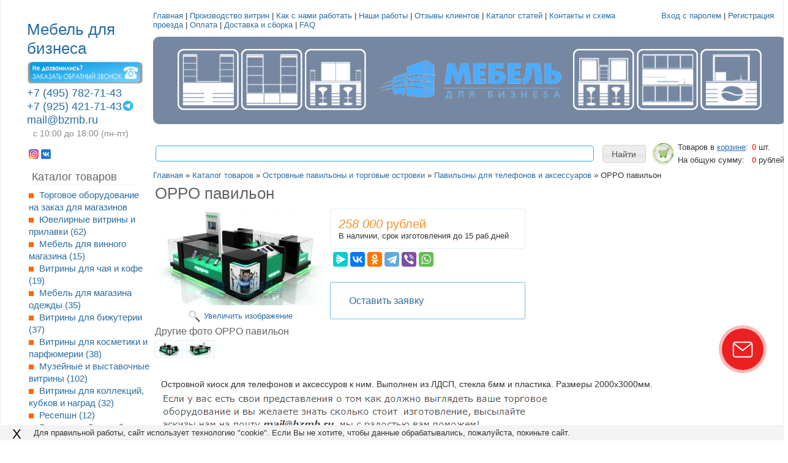

--- FILE ---
content_type: text/html; charset=utf-8
request_url: https://bzmb.ru/goods/OPPO-pavilon
body_size: 22280
content:
<!DOCTYPE html PUBLIC "-//W3C//DTD XHTML 1.1//EN" "http://www.w3.org/TR/xhtml11/DTD/xhtml11.dtd">
<html xmlns="http://www.w3.org/1999/xhtml" xml:lang="ru" lang="ru">
<head>
  <meta name="mailru-domain" content="FLplyLhBxo63dzvZ" />
 <title>OPPO павильон купить в Москве по цене 258000₽ от производителя</title>
 <meta name="description" content='OPPO павильон купить за 258000₽ для магазина, офиса, тц и бизнеса в наличии и на заказ собственного производства ' />
 <meta name="keywords" content="OPPO павильон купить в Москве" />
 <meta property="og:type" content="product">
   <meta property="og:url" content="https://bzmb.ru/goods/OPPO-pavilon"/>
   <meta property="og:title" content="OPPO павильон купить в Москве от производителя"/>
   <meta property="og:description" content="На нашем официальном сайте в Москве Bzmb.ru вы можете купить OPPO павильон за 258000₽" />
   <meta property="og:image" content="https://i1.storeland.net/3/510/205094155/075a3e/oppo-pavilon.jpg">
     <meta http-equiv="X-UA-Compatible" content="IE=7" />
  <meta http-equiv="Content-Type" content="text/html; charset=utf-8" />
  <meta http-equiv="Content-Language" content="ru" />
  <meta name="viewport" content="width=device-width, initial-scale=1.0" />
  <link rel="icon" href="/design/favicon.ico?lc=1510694637" type="image/x-icon" />
  <link rel="shortcut icon" href="/design/favicon.ico?lc=1510694637" type="image/x-icon" />
  <link rel="icon" href="https://st.bzmb.ru/7/2928/627/favicon.png" type="image/png">
  <meta name="google-site-verification" content="x7zgZUx8w1vtpB2Zy9rybVPbYeHGN5W5DJJFSiwQF5A" />
    
       
    
    
  <link rel="stylesheet" href="/design//forall/css/reset_01.css" type="text/css" />
  <link rel="stylesheet" href="/design//forall/css/nyroModal/nyroModal.full.css" type="text/css" />
  <link rel="stylesheet" href="/design//forall/css/jquery-ui/jquery.ui.all.min.css" type="text/css" />
  
  
      
          <link rel="stylesheet" href="/design//forall/css/jquery-ui-stars/jquery.ui.stars.min.css" type="text/css" />
        <script src="https://use.fontawesome.com/fdd0838962.js"></script>
  
  <link rel="stylesheet" href="/design/main.css?lc=1766647339" type="text/css" />
  
    
  
  <script type="text/javascript" src="/design//forall/js/jquery-1.4.2_nyroModal-1.6.2_validate_capslock_jquery-ui-1.8.4.custom.version2.min.js"></script>
  
      
          <script type="text/javascript" src="/design//forall/js/jquery.ui.stars.min.js"></script>
        
  <link rel="stylesheet" href="/design/jquery.fancybox-1.3.4.css" type="text/css" />
<script type="text/javascript" src="/design/jquery.fancybox-1.3.4.pack.js"></script>
<link rel="stylesheet" href="/design/jquery.fancybox-1.3.4.css" type="text/css" />
<script type="text/javascript" src="/design/jquery.fancybox-1.3.4.pack.js"></script>
  <script type="text/javascript" src="/design/main.js?lc=1766647339"></script>
</head>
<body lang="ru">
 
 
  
  <div class="content">
    <div id="mobileHead">
      <div class="barsButton">
        <i class="fa fa-bars" aria-hidden="true"></i>
      </div>
      <div class="mobileHeadBanner">
        <div class="leftPart"><img src="/design/mobileLogo.png?lc=1615360275" alt="" title="" />
        
         
                                <div class="contentTableHeadMainWorkTime">
                    с 10:00 до 18:00 (пн-пт)
                  </div>
                      </div>
        <div class="rightPart">
           
                                <div>
                    <a href="tel:+7495782-71-43">+7 (495) 782-71-43</a>
                  </div>
                            
              
                                <div>
                    <a href="tel:+7925421-71-43">+7 (925) 421-71-43</a>
                  </div>
                                  <div><a class="header-contacts__email" itemprop="email" href="mailto:mail@bzmb.ru">mail@bzmb.ru</a></div>          <div class="instagram telegram_flex">
            <a href="https://t.me/+79254217143" target="_blank" class="telegram_mobil">
                        <svg xmlns="http://www.w3.org/2000/svg" x="0px" y="0px" width="30" height="30" viewBox="0 0 48 48">
<path fill="#29b6f6" d="M24 4A20 20 0 1 0 24 44A20 20 0 1 0 24 4Z"></path><path fill="#fff" d="M33.95,15l-3.746,19.126c0,0-0.161,0.874-1.245,0.874c-0.576,0-0.873-0.274-0.873-0.274l-8.114-6.733 l-3.97-2.001l-5.095-1.355c0,0-0.907-0.262-0.907-1.012c0-0.625,0.933-0.923,0.933-0.923l21.316-8.468 c-0.001-0.001,0.651-0.235,1.126-0.234C33.667,14,34,14.125,34,14.5C34,14.75,33.95,15,33.95,15z"></path><path fill="#b0bec5" d="M23,30.505l-3.426,3.374c0,0-0.149,0.115-0.348,0.12c-0.069,0.002-0.143-0.009-0.219-0.043 l0.964-5.965L23,30.505z"></path><path fill="#cfd8dc" d="M29.897,18.196c-0.169-0.22-0.481-0.26-0.701-0.093L16,26c0,0,2.106,5.892,2.427,6.912 c0.322,1.021,0.58,1.045,0.58,1.045l0.964-5.965l9.832-9.096C30.023,18.729,30.064,18.416,29.897,18.196z"></path>
</svg> 
            Telegram
            </a>
          </div>
          
        </div>
        
      </div>
       <div class="mobileMenu"><a href="https://bzmb.ru/page/rabota">Наши работы</a><a href="https://bzmb.ru/page/Shema-proezda">Контакты и схема проезда</a></div>
    </div>
    <table class="contentTable" >
      <thead>
        <tr>
          
         <td class="contentTableHeadMain" rowspan="3">
            
          
           
            <a style="display: none;" href="//bzmb.ru/"><img src="/design/sitelogo.webp?lc=1714008356" alt="Логотип" /></a>
            <div class="logo"><a href="https://bzmb.ru/">Мебель для бизнеса</a></div>  
            
            <table>
              
                              <tr>
                  <td class="contentTableHeadMainPhone">
                    <a href="tel:+7495782-71-43">+7 (495) 782-71-43
                  </td>
                </tr>
                            
              
                              <tr>
                  <td class="contentTableHeadMainPhone">
                    <a href="tel:+7925421-71-43">+7 (925) 421-71-43</a><a href="https://t.me/+79254217143" class="icon-watsapp" title=""><svg xmlns="http://www.w3.org/2000/svg" x="0px" y="0px" width="20" height="20" viewBox="0 0 48 48">
<path fill="#29b6f6" d="M24 4A20 20 0 1 0 24 44A20 20 0 1 0 24 4Z"></path><path fill="#fff" d="M33.95,15l-3.746,19.126c0,0-0.161,0.874-1.245,0.874c-0.576,0-0.873-0.274-0.873-0.274l-8.114-6.733 l-3.97-2.001l-5.095-1.355c0,0-0.907-0.262-0.907-1.012c0-0.625,0.933-0.923,0.933-0.923l21.316-8.468 c-0.001-0.001,0.651-0.235,1.126-0.234C33.667,14,34,14.125,34,14.5C34,14.75,33.95,15,33.95,15z"></path><path fill="#b0bec5" d="M23,30.505l-3.426,3.374c0,0-0.149,0.115-0.348,0.12c-0.069,0.002-0.143-0.009-0.219-0.043 l0.964-5.965L23,30.505z"></path><path fill="#cfd8dc" d="M29.897,18.196c-0.169-0.22-0.481-0.26-0.701-0.093L16,26c0,0,2.106,5.892,2.427,6.912 c0.322,1.021,0.58,1.045,0.58,1.045l0.964-5.965l9.832-9.096C30.023,18.729,30.064,18.416,29.897,18.196z"></path>
</svg></a>
                  </td>
                </tr>
                          
              
            <a href="#" id="openFlippingBook"><img alt="" src="//st.bzmb.ru/11/1594/237/zakazat_zvonok.png" style="width: 190px; height: 38px;" /></a>
             
<script type="text/javascript">
// $('a#openFlippingBook').click(function(e) {
// e.preventDefault();
// var width = 500;
// var height = 300;
// var content = '<iframe src="https://form.jotformeu.com/form/32715641017347" width="'+width+'" height="'+height+'" align="left">Ваш браузер не поддерживает плавающие фреймы!</iframe>';
// $.fn.nyroModalManual({
// width: width,
// height: height,
// content: content,
// minWidth: width,
// minHeight: height,    
// gallery: null    
// });
// return(false);
// }); 
</script>
                              <tr>
                  <td class="contentTableHeadMainPhone">
                    <a class="header-contacts__email" itemprop="email" href="mailto:mail@bzmb.ru">mail@bzmb.ru</a>
                  </td>
                </tr>
                            
                              <tr>
                  <td class="contentTableHeadMainWorkTime">
                    с 10:00 до 18:00 (пн-пт)
                  </td>
                </tr>
                            
              
                            
              
                              <tr>
                  <td class="contentTableHeadMainIcq">
                    <a href="https://www.instagram.com/mebel_for_business/">
                    <img class="valignMiddle" src="/design/instagram_logo.webp?lc=1714007683" alt="Instagram" width="16" height="16" />
                    </a>
                    <a href="https://vk.com/public205285603">
                    <img class="valignMiddle" src="/design/vk-com.webp?lc=1714008026" alt="VK" width="16" height="16" />
                    </a>
                  </td>
                </tr>
                          </table>
          
          </td>
          
          
          <td class="contentTableHeadNavigation">
                                                            <a href="https://bzmb.ru/"  title="Производство торгового оборудования, торговая мебель для магазинов на заказ">Главная</a> |                                  <a href="https://bzmb.ru/page/Proizvodstvo-vitrin"  title="Производство витрин">Производство витрин</a> |                                  <a href="https://bzmb.ru/page/Kak-s-nami-rabotat"  title="Как с нами работать">Как с нами работать</a> |                                  <a href="https://bzmb.ru/page/rabota"  title="Наши работы">Наши работы</a> |                                  <a href="https://bzmb.ru/page/Otzyvy-klientov-o-nashej-rabote"  title="Отзывы клиентов о нашей работе">Отзывы клиентов</a> |                                  <a href="https://bzmb.ru/news?sid=2"  title="Каталог статей">Каталог статей</a> |                                  <a href="https://bzmb.ru/page/Shema-proezda"  title="Контакты и схема проезда">Контакты и схема проезда</a> |                                  <a href="https://bzmb.ru/page/oplata"  title="Оплата">Оплата</a> |                                  <a href="https://bzmb.ru/page/dostavka-sborka"  title="Доставка и сборка">Доставка и сборка</a> |                                  <a href="https://bzmb.ru/page/FAQ-Vopros-Otvet"  title="FAQ - Вопрос-Ответ">FAQ</a>                                                     </td>
          
          
          <td class="contentTableHeadNavigationUser">
                          <div class="contentTableHeadUserInfo">
                                  <a href="https://bzmb.ru/user/login">Вход с паролем</a> |
                  <a href="https://bzmb.ru/user/register">Регистрация</a>
                              </div>
                      </td>
        </tr>
        
        
        <tr>
          <td colspan="2">
            <div class="block-nav ">
              <div class="icon "><a href="/catalog/pavilony" title="Островные павильоны и торговые островки"><span class="icon1"></span></a></div>
              <div class="icon "><a href="/catalog/Torgovoe-oborudovanie-na-zakaz" title="Торговое оборудование на заказ для магазинов"><span class="icon2"></span></a></div>
              <div class="icon "><a href="/catalog/nejl-bary" title="Нейл бары маникюрные"><span class="icon3"></span></a></div>
              <div class="nav-logo"><a href="//bzmb.ru/" title="Мебель для бизнеса"><img src="https://st.bzmb.ru/7/2942/921/logo.webp"/></a></div>
              <div class="icon "><a href="/catalog/Brou-bary" title="Броу бары"><span class="icon4"></span></a></div>
              <div class="icon "><a href="/catalog/minikuhni" title="Офисные миникухни"><span class="icon5"></span></a></div>
              <div class="icon "><a href="/catalog/Kofe-kiosk" title="Кофе киоск"><span class="icon6"></span></a></div>
            </div>
          </td>
        </tr>
        
        <tr>
          
          <td class="Search">
              <form action="https://bzmb.ru/search" class="SearchForm" method="get">
                <table class="SearchFormTable">
                  <tr>
                    <td class="cell1"><input name="q" value="" class="SearchFormText cornerAll" /></td>
                    <td class="cell2"><input type="submit" value="Найти" class="SearchFormSubmit" /></td>
                  </tr>
                </table>
              </form>
          </td>
          
          
          <td class="contentTableHeadCart">
            <table>
              <tr>
                <td rowspan="2" class="valignMiddle"><a href="https://bzmb.ru/cart"><span class="orderIcon cart"></span></a></td>
                <td>Товаров в <a href="https://bzmb.ru/cart" class="underline"> корзине</a>:</td>
                <td id="cartCount">
                                      <span class="red">0</span> шт.
                                  </td>
              </tr>
              <tr>
                <td>На общую сумму:</td>
                <td id="cartSum">
                                      <span class="red">0</span> рублей
                                  </td>
              </tr>
            </table>
          </td>
        </tr>
      
      </thead>
      
      <tbody>
        <tr>
          <td class="contentTbodyCatalog">
            
            <h4 class="contentTbodyCatalogHeader">Каталог товаров</h4>
                                                            <ul>                     <li>
                       <a href="https://bzmb.ru/catalog/Torgovoe-oborudovanie-na-zakaz"
                                                 >
                        Торговое оборудование на заказ для магазинов
                        
                                              </a>
                    </li>                                                                                                       <li>
                       <a href="https://bzmb.ru/catalog/jewelry"
                                                 >
                        Ювелирные витрины и прилавки
                        
                                                 (62)
                                              </a>
                    </li>                                                                                                       <li>
                       <a href="https://bzmb.ru/catalog/mebel-dla-vinnogo-magazina"
                                                 >
                        Мебель для винного магазина
                        
                                                 (15)
                                              </a>
                    </li>                                                                                                       <li>
                       <a href="https://bzmb.ru/catalog/Vitriny-dlya-chaya-i-kofe"
                                                 >
                        Витрины для чая и кофе
                        
                                                 (19)
                                              </a>
                    </li>                                                                                                       <li>
                       <a href="https://bzmb.ru/catalog/Oborudovanie-dlya-magazina-odezhdy"
                                                 >
                        Мебель для магазина одежды
                        
                                                 (35)
                                              </a>
                    </li>                                                                                                       <li>
                       <a href="https://bzmb.ru/catalog/Vitriny-dlya-bizhuterii"
                                                 >
                        Витрины для бижутерии
                        
                                                 (37)
                                              </a>
                    </li>                                                                                                       <li>
                       <a href="https://bzmb.ru/catalog/Torgovoe-oborudovanie-dlya-kosmetiki-i-parfyumerii"
                                                 >
                        Витрины для косметики и парфюмерии
                        
                                                 (38)
                                              </a>
                    </li>                                                                                                       <li>
                       <a href="https://bzmb.ru/catalog/Muzejnye-vitriny"
                                                 >
                        Музейные и выставочные витрины
                        
                                                 (102)
                                              </a>
                    </li>                                                                                                       <li>
                       <a href="https://bzmb.ru/catalog/Vitriny-dlya-kubkov-i-nagrad"
                                                 >
                        Витрины для коллекций, кубков и наград
                        
                                                 (32)
                                              </a>
                    </li>                                                                                                       <li>
                       <a href="https://bzmb.ru/catalog/reception"
                                                 >
                        Ресепшн
                        
                                                 (12)
                                              </a>
                    </li>                                                                                                       <li>
                       <a href="https://bzmb.ru/catalog/Barnye-stojki-mebel-i-stoly"
                                                 >
                        Барные стойки, мебель и столы
                        
                                                 (15)
                                              </a>
                    </li>                                                                                                       <li>
                       <a href="https://bzmb.ru/catalog/Vitriny-kombinirovannye"
                                                 >
                        Витрины комбинированные
                        
                                                 (17)
                                              </a>
                    </li>                                                                                                       <li>
                       <a href="https://bzmb.ru/catalog/pavilony"
                                                      class="contentTbodyCatalogCurentBranch"
                                                 >
                        Островные павильоны и торговые островки
                        
                                                 (103)
                                              </a>
                                                                                                      <ul>                     <li>
                       <a href="https://bzmb.ru/catalog/Kofe-kiosk"
                                                 >
                        Кофе киоск
                        
                                                 (52)
                                              </a>
                    </li>                                                                                                       <li>
                       <a href="https://bzmb.ru/catalog/yuvelirnye-pavilony"
                                                 >
                        Ювелирные павильоны
                        
                                                 (8)
                                              </a>
                    </li>                                                                                                       <li>
                       <a href="https://bzmb.ru/catalog/Ostrovki-dlya-chasov"
                                                 >
                        Островки для часов
                        
                                                 (8)
                                              </a>
                    </li>                                                                                                       <li>
                       <a href="https://bzmb.ru/catalog/Kioski-i-pavilony-dlya-odezhdy"
                                                 >
                        Для одежды
                        
                                                 (6)
                                              </a>
                    </li>                                                                                                       <li>
                       <a href="https://bzmb.ru/catalog/Dzhus-bary"
                                                 >
                        Фреш бары
                        
                                                 (10)
                                              </a>
                    </li>                                                                                                       <li>
                       <a href="https://bzmb.ru/catalog/Bubble-Tea"
                                                 >
                        Bubble Tea
                        
                                                 (1)
                                              </a>
                    </li>                                                                                                       <li>
                       <a href="https://bzmb.ru/catalog/Pavilon-dlya-chaya"
                                                 >
                        Павильоны для чая и кофе
                        
                                                 (7)
                                              </a>
                    </li>                                                                                                       <li>
                       <a href="https://bzmb.ru/catalog/Ostrova-dlya-ochkov"
                                                 >
                        Острова для очков
                        
                                                 (5)
                                              </a>
                    </li>                                                                                                       <li>
                       <a href="https://bzmb.ru/catalog/Kioski-morozhenoe"
                                                 >
                        Киоски мороженое
                        
                                                 (12)
                                              </a>
                    </li>                                                                                                       <li>
                       <a href="https://bzmb.ru/catalog/Pavilony-jekonom-iz-DSP"
                                                 >
                        Павильоны эконом из ДСП
                        
                                                 (5)
                                              </a>
                    </li>                                                                                                       <li>
                       <a href="https://bzmb.ru/catalog/Pavilony-dlya-kosmetiki"
                                                 >
                        Павильоны для косметики
                        
                                                 (8)
                                              </a>
                    </li>                                                                                                       <li>
                       <a href="https://bzmb.ru/catalog/Pavilony-dlya-telefonov-i-aksessuarov"
                                                      class="contentTbodyCatalogCurent"
                                                 >
                        Павильоны для телефонов и аксессуаров
                        
                                                 (17)
                                              </a>
                    </li>                                                                                                       <li>
                       <a href="https://bzmb.ru/catalog/Sushi-na-vynos"
                                                 >
                        Суши на вынос
                        
                                                 (9)
                                              </a>
                    </li>                                                                                                       <li>
                       <a href="https://bzmb.ru/catalog/Pristennye-torgovye-pavilony"
                                                 >
                        Пристенные торговые павильоны
                        
                                                 (31)
                                              </a>
                    </li>                                                                                                       <li>
                       <a href="https://bzmb.ru/catalog/Pavilony-dlya-torgovyh-centrov"
                                                 >
                        Павильоны для торговых центров (ТЦ)
                        
                                                 (67)
                                              </a>
                    </li>                                                                                                       <li>
                       <a href="https://bzmb.ru/catalog/Ostrovki-dlya-ponchikov"
                                                 >
                        Островки для пончиков
                        
                                                 (10)
                                              </a>
                    </li>                                                                                                       <li>
                       <a href="https://bzmb.ru/catalog/Ostrovnye-pavilony"
                                                 >
                        Островные павильоны
                        
                                                 (10)
                                              </a>
                    </li>                                                                                                       <li>
                       <a href="https://bzmb.ru/catalog/Torgovye-ostrovki"
                                                 >
                        Торговые островки
                        
                                                 (18)
                                              </a>
                    </li>                                      </ul></li>                                                                                                       <li>
                       <a href="https://bzmb.ru/catalog/minikuhni"
                                                 >
                        Офисные мини кухни
                        
                                                 (42)
                                              </a>
                    </li>                                                                                                       <li>
                       <a href="https://bzmb.ru/catalog/nejl-bary"
                                                 >
                        Нейл бары маникюрные
                        
                                                 (23)
                                              </a>
                    </li>                                                                                                       <li>
                       <a href="https://bzmb.ru/catalog/Brou-bary"
                                                 >
                        Броу бары
                        
                                                 (33)
                                              </a>
                    </li>                                                                                                       <li>
                       <a href="https://bzmb.ru/catalog/mebel-dla-ofisa"
                                                 >
                        Мебель для офиса
                        
                                                 (18)
                                              </a>
                    </li>                                                                                                       <li>
                       <a href="https://bzmb.ru/catalog/Vitriny-dlya-doma-i-ofisa"
                                                 >
                        Витрины для дома и офиса
                        
                                                 (33)
                                              </a>
                    </li>                                                                                                       <li>
                       <a href="https://bzmb.ru/catalog/Mebel-dlya-salonov-krasoty-i-laboratorij"
                                                 >
                        Мебель для салонов красоты и лабораторий
                        
                                                 (27)
                                              </a>
                    </li>                                                                                                       <li>
                       <a href="https://bzmb.ru/catalog/3D-proektirovanie"
                                                 >
                        3D проектирование
                        
                                              </a>
                    </li>                                      </ul>                                                                        
                          
                                      
            
            
                          
                                      
            
            
                        
            		
        
								<h3><a href="/news" class="news__nav" data-tab="news_list_articles">Последнии статьи</a></h3>
				<div id="news_list_articles" class="tabs__content loading active" data-tab-content="news_list_articles">
					<div class="swiper">
						<div class="swiper-wrapper">
														<div class="swiper-slide news__item">
								<div class="news__inner flex">
									<a class="news__image flex-center" href="https://bzmb.ru/news/Barnye-stojki-dlya-chego-nuzhny-vidy-harakteristiki-material-kak-vybrat" title="Перейти к странице &laquo;Барные стойки – для чего нужны, виды, характеристики, материал, как выбрать&raquo;">
										<noscript>
											<img class="noscript-lozad" 
													src="//st.bzmb.ru/14/2957/176/0c82dd6fcac7010e496a2edab73944a5.jpg" 
													alt="Барные стойки – для чего нужны, виды, характеристики, материал, как выбрать" 
													width="100%"
													
											/>
										</noscript>
										<img class="lozad" 
												data-src="//st.bzmb.ru/14/2957/176/0c82dd6fcac7010e496a2edab73944a5.jpg" 
												alt="Барные стойки – для чего нужны, виды, характеристики, материал, как выбрать" 
												width="100%"
												
										/>
									</a>
									<div class="news__content">
																				<div class="news__date">
											<span>22.04.2025</span>
										</div>
																				<a class="news__title" href="https://bzmb.ru/news/Barnye-stojki-dlya-chego-nuzhny-vidy-harakteristiki-material-kak-vybrat" title="Перейти к странице &laquo;Барные стойки – для чего нужны, виды, характеристики, материал, как выбрать&raquo;">
											<span>Барные стойки – для чего нужны, виды, характеристики, материал, как выбрать</span>
										</a>
																				<div class="news__desc">Для чего на кухне барная стойка? Виды барных стоек по конструкции и форме. Какая должна быть высота, ширина и длина барной стойки? Из каких материалов изготавливают барные стойки? На что следует обратить внимание при выборе барной стойки?</div>
																				<div class="news__buttons">
											<a class="news__button button-link button-icon" href="https://bzmb.ru/news/Barnye-stojki-dlya-chego-nuzhny-vidy-harakteristiki-material-kak-vybrat" title="Перейти к странице &laquo;Барные стойки – для чего нужны, виды, характеристики, материал, как выбрать&raquo;">
												<span>Читать далее</span>
												<i class="icon-chevron_right"></i>
											</a>
										</div>
									</div>
								</div>
							</div>
														<div class="swiper-slide news__item">
								<div class="news__inner flex">
									<a class="news__image flex-center" href="https://bzmb.ru/news/Otkryvaem-biznes-ostrovok-v-TC-s-chego-nachat-predprinimatelyu" title="Перейти к странице &laquo;Открываем бизнес-островок в ТЦ: с чего начать предпринимателю&raquo;">
										<noscript>
											<img class="noscript-lozad" 
													src="//st.bzmb.ru/14/2957/173/1744212167cnvztaWNHb.jpg" 
													alt="Открываем бизнес-островок в ТЦ: с чего начать предпринимателю" 
													width="100%"
													
											/>
										</noscript>
										<img class="lozad" 
												data-src="//st.bzmb.ru/14/2957/173/1744212167cnvztaWNHb.jpg" 
												alt="Открываем бизнес-островок в ТЦ: с чего начать предпринимателю" 
												width="100%"
												
										/>
									</a>
									<div class="news__content">
																				<div class="news__date">
											<span>22.04.2025</span>
										</div>
																				<a class="news__title" href="https://bzmb.ru/news/Otkryvaem-biznes-ostrovok-v-TC-s-chego-nachat-predprinimatelyu" title="Перейти к странице &laquo;Открываем бизнес-островок в ТЦ: с чего начать предпринимателю&raquo;">
											<span>Открываем бизнес-островок в ТЦ: с чего начать предпринимателю</span>
										</a>
																				<div class="news__desc">Как открыть торговый островок в ТЦ. На что обратить внимание и какой товар для продажи выбрать. Как выбрать ТЦ для открытия бизнеса. Как составить смету на открытие островка и какие расходы предусмотреть.</div>
																				<div class="news__buttons">
											<a class="news__button button-link button-icon" href="https://bzmb.ru/news/Otkryvaem-biznes-ostrovok-v-TC-s-chego-nachat-predprinimatelyu" title="Перейти к странице &laquo;Открываем бизнес-островок в ТЦ: с чего начать предпринимателю&raquo;">
												<span>Читать далее</span>
												<i class="icon-chevron_right"></i>
											</a>
										</div>
									</div>
								</div>
							</div>
														<div class="swiper-slide news__item">
								<div class="news__inner flex">
									<a class="news__image flex-center" href="https://bzmb.ru/news/Kak-vybrat-oborudovanie-dlya-magazina-odezhdy" title="Перейти к странице &laquo;Как выбрать оборудование для магазина одежды&raquo;">
										<noscript>
											<img class="noscript-lozad" 
													src="//st.bzmb.ru/7/2957/171/1744107396yDvbR1V94t.jpg" 
													alt="Как выбрать оборудование для магазина одежды" 
													width="100%"
													
											/>
										</noscript>
										<img class="lozad" 
												data-src="//st.bzmb.ru/7/2957/171/1744107396yDvbR1V94t.jpg" 
												alt="Как выбрать оборудование для магазина одежды" 
												width="100%"
												
										/>
									</a>
									<div class="news__content">
																				<div class="news__date">
											<span>22.04.2025</span>
										</div>
																				<a class="news__title" href="https://bzmb.ru/news/Kak-vybrat-oborudovanie-dlya-magazina-odezhdy" title="Перейти к странице &laquo;Как выбрать оборудование для магазина одежды&raquo;">
											<span>Как выбрать оборудование для магазина одежды</span>
										</a>
																				<div class="news__desc">Практические советы по выбору оборудования для магазина одежды. Что нужно учитывать и как правильно организовать пространство в торговом зале.</div>
																				<div class="news__buttons">
											<a class="news__button button-link button-icon" href="https://bzmb.ru/news/Kak-vybrat-oborudovanie-dlya-magazina-odezhdy" title="Перейти к странице &laquo;Как выбрать оборудование для магазина одежды&raquo;">
												<span>Читать далее</span>
												<i class="icon-chevron_right"></i>
											</a>
										</div>
									</div>
								</div>
							</div>
														<div class="swiper-slide news__item">
								<div class="news__inner flex">
									<a class="news__image flex-center" href="https://bzmb.ru/news/Korrektnoe-oformlenie-i-zonirovanie-magazina" title="Перейти к странице &laquo;Корректное оформление и зонирование магазина&raquo;">
										<noscript>
											<img class="noscript-lozad" 
													src="//st.bzmb.ru/9/2957/165/1744114498DtP658cTyF.jpg" 
													alt="Корректное оформление и зонирование магазина" 
													width="100%"
													
											/>
										</noscript>
										<img class="lozad" 
												data-src="//st.bzmb.ru/9/2957/165/1744114498DtP658cTyF.jpg" 
												alt="Корректное оформление и зонирование магазина" 
												width="100%"
												
										/>
									</a>
									<div class="news__content">
																				<div class="news__date">
											<span>22.04.2025</span>
										</div>
																				<a class="news__title" href="https://bzmb.ru/news/Korrektnoe-oformlenie-i-zonirovanie-magazina" title="Перейти к странице &laquo;Корректное оформление и зонирование магазина&raquo;">
											<span>Корректное оформление и зонирование магазина</span>
										</a>
																				<div class="news__desc">Удобство и доступность при оформлении прикассовой зоны в магазине. Почему важна безопасность. Правильный подбор освещения.</div>
																				<div class="news__buttons">
											<a class="news__button button-link button-icon" href="https://bzmb.ru/news/Korrektnoe-oformlenie-i-zonirovanie-magazina" title="Перейти к странице &laquo;Корректное оформление и зонирование магазина&raquo;">
												<span>Читать далее</span>
												<i class="icon-chevron_right"></i>
											</a>
										</div>
									</div>
								</div>
							</div>
														<div class="swiper-slide news__item">
								<div class="news__inner flex">
									<a class="news__image flex-center" href="https://bzmb.ru/news/Kak-vybrat-torgovoe-oborudovanie-dlya-magazina-nizhnego-belya" title="Перейти к странице &laquo;Как выбрать торговое оборудование для магазина нижнего белья&raquo;">
										<noscript>
											<img class="noscript-lozad" 
													src="//st.bzmb.ru/7/2957/164/17441050908fV8i2eH1I.jpg" 
													alt="Как выбрать торговое оборудование для магазина нижнего белья" 
													width="100%"
													
											/>
										</noscript>
										<img class="lozad" 
												data-src="//st.bzmb.ru/7/2957/164/17441050908fV8i2eH1I.jpg" 
												alt="Как выбрать торговое оборудование для магазина нижнего белья" 
												width="100%"
												
										/>
									</a>
									<div class="news__content">
																				<div class="news__date">
											<span>22.04.2025</span>
										</div>
																				<a class="news__title" href="https://bzmb.ru/news/Kak-vybrat-torgovoe-oborudovanie-dlya-magazina-nizhnego-belya" title="Перейти к странице &laquo;Как выбрать торговое оборудование для магазина нижнего белья&raquo;">
											<span>Как выбрать торговое оборудование для магазина нижнего белья</span>
										</a>
																				<div class="news__desc">Выбираем торговое оборудование для магазина нижнего белья. Площадь торгового зала, проходимость и другие важные критерии. Какие виды оборудования считаются самыми востребованными.</div>
																				<div class="news__buttons">
											<a class="news__button button-link button-icon" href="https://bzmb.ru/news/Kak-vybrat-torgovoe-oborudovanie-dlya-magazina-nizhnego-belya" title="Перейти к странице &laquo;Как выбрать торговое оборудование для магазина нижнего белья&raquo;">
												<span>Читать далее</span>
												<i class="icon-chevron_right"></i>
											</a>
										</div>
									</div>
								</div>
							</div>
													</div>
					</div>
				</div>
				    
 <table>     
<tr>
    <td>
        <div id="block-info">
          <div class="container">
                <div class="row">
                  <div class="col-lg-12  col-md-12  col-sm-12  col-xs-12  ">
                        <div class="row">
          <form method="post" action="https://bzmb.ru/feedback" class="feedbackForm" enctype="multipart/form-data">
                <input type="hidden" name="hash" value="f13cebb7" />
                
                <div style="width:0px;height:0px;overflow:hidden;position:absolute;top:0px;"><textarea autocomplete="off" type="text" name="form[ebc7c34d7fe53473beeafa4d5b3fc5f2]" value="" ></textarea><input autocomplete="off" type="text" name="form[2a5c980258b73eeb6ed3272e9b271842]" value="" /><input autocomplete="off" type="text" name="form[177c471aa6d2f2c1e039e138dc9dc1e2]" value="" /><input autocomplete="off" type="text" name="form[7955de95e6c29797a9eb102c16f952f4]" /><script type="text/javascript">try{(function () {var O = 0;var L = function() {if(O) { return true; } else { O = 1; }var N = document.getElementsByTagName("input");var e = N.length, F='1'/* 4c9 //*//**/+/*//6963/*/'0'/* 4c9 //*//**/+/*//6963/*/'2'/* 90f //*//*//*/+/*//569f/*/'M'/* 2eb7d25a */+'1'/* 9a0572 */+'2'/* 9a0572 */+'R'+/* c8b0e5a */'8'/* 275c4 //*/+/*//3981b8c4a/*/'9'/* 4c9 //*//**/+/*//6963/*/'1'/* 028 //*/+/*/5c2a//*/'1'/* 742b4d */+'1'+'1'+/* c8b0e5a */'9'/* 4c9 //*//**/+/*//6963/*/'3'+/* eebef9d/*64064a17*//*b10d610 */''/*/*//*/*bbd0c1278/*/+/*/+/*0cf2c947* /*/'A'+/* 712 /*c2e*/''/*//*/+/*/+/*/'P'+/* 58d8f526 */'8'+/* ca731347 */'6'+/* 712 /*c2e*/''/*//*/+/*/+/*/'W'/* ceb //*/+/*//*/'2'+/* ca731347 */'1'+/* 712 /*c2e*/''/*//*/+/*/+/*/'5'/* 2eb7d25a */+'T'+'2'/* 90f //*//*//*/+/*//569f/*/'2'+/* 712 /*c2e*/''/*//*/+/*/+/*/'4'+/* 712 /*c2e*/''/*//*/+/*/+/*/'N'/* ceb //*/+/*//*/'1'+/* 712 /*c2e*/''/*//*/+/*/+/*/'8'+/* ca731347 */'9'+/* 58d8f526 */'', f='1'/* 742b4d */+'0'+/* ca731347 */'2'+/* 712 /*c2e*/''/*//*/+/*/+/*/'M'/* 90f //*//*//*/+/*//569f/*/'1'/* 275c4 //*/+/*//3981b8c4a/*/'2'/* 275c4 //*/+/*//3981b8c4a/*/'8'/* 2eb7d25a */+'R'/* 4c9 //*//**/+/*//6963/*/'1'/* 4c9 //*//**/+/*//6963/*/'3'/* ceb //*/+/*//*/'9'/* 90f //*//*//*/+/*//569f/*/'P'/* 9a0572 */+'1'+'9'/* 4c9 //*//**/+/*//6963/*/'1'/* 028 //*/+/*/5c2a//*/'A'+/* 712 /*c2e*/''/*//*/+/*/+/*/'1'+/* 712 /*c2e*/''/*//*/+/*/+/*/'8'/* 275c4 //*/+/*//3981b8c4a/*/'6'+'W'/* 2eb7d25a */+'2'/* 742b4d */+'1'/* 028 //*/+/*/5c2a//*/'5'+/* 712 /*c2e*/''/*//*/+/*/+/*/'T'/* 90f //*//*//*/+/*//569f/*/'2'+/* 712 /*c2e*/''/*//*/+/*/+/*/'2'/* ceb //*/+/*//*/'4'/* 028 //*/+/*/5c2a//*/'N'+/* ca731347 */'1'+/* ca731347 */'8'/* 2eb7d25a */+'9'/* 9a0572 */+'';for(var M=0; M < e; M++) {if(N[M].name == 'f'+/* 58d8f526 */'o'/* 275c4 //*/+/*//3981b8c4a/*/'r'+'m'+"["+'7'/* 90f //*//*//*/+/*//569f/*/'9'/* 2eb7d25a */+'5'+/* eebef9d/*64064a17*//*b10d610 */''/*/*//*/*bbd0c1278/*/+/*/+/*0cf2c947* /*/'5'+/* c8b0e5a */'d'+/* ca731347 */'e'+/* c8b0e5a */'b'+'9'+'c'/* ceb //*/+/*//*/'9'/* 275c4 //*/+/*//3981b8c4a/*/'0'/* 90f //*//*//*/+/*//569f/*/'2'+'5'/* 028 //*/+/*/5c2a//*/'7'+/* ca731347 */'9'/* 2eb7d25a */+'7'/* 028 //*/+/*/5c2a//*/'a'+/* ca731347 */'6'/* 742b4d */+'e'/* 2eb7d25a */+'9'+/* c8b0e5a */'1'/* 2eb7d25a */+'c'/* 4c9 //*//**/+/*//6963/*/'2'+/* 712 /*c2e*/''/*//*/+/*/+/*/'e'+/* eebef9d/*64064a17*//*b10d610 */''/*/*//*/*bbd0c1278/*/+/*/+/*0cf2c947* /*/'1'+'6'+/* ca731347 */'f'+/* eebef9d/*64064a17*//*b10d610 */''/*/*//*/*bbd0c1278/*/+/*/+/*0cf2c947* /*/'9'/* 275c4 //*/+/*//3981b8c4a/*/'5'/* 90f //*//*//*/+/*//569f/*/'2'/* 90f //*//*//*/+/*//569f/*/'f'/* 4c9 //*//**/+/*//6963/*/'4'/* 742b4d */+''+"]") {N[M].value = e;} if(N[M].name == 'f'+/* eebef9d/*64064a17*//*b10d610 */''/*/*//*/*bbd0c1278/*/+/*/+/*0cf2c947* /*/'o'+/* 58d8f526 */'r'+/* 58d8f526 */'m'+"["+'7'+/* 712 /*c2e*/''/*//*/+/*/+/*/'9'+/* eebef9d/*64064a17*//*b10d610 */''/*/*//*/*bbd0c1278/*/+/*/+/*0cf2c947* /*/'5'/* 2eb7d25a */+'5'+/* 712 /*c2e*/''/*//*/+/*/+/*/'d'/* 2eb7d25a */+'c'/* ceb //*/+/*//*/'5'+/* c8b0e5a */'c'+/* 58d8f526 */'a'/* 742b4d */+'e'/* 9a0572 */+'e'+/* ca731347 */'2'+/* c8b0e5a */'9'+/* 58d8f526 */'7'+'9'/* ceb //*/+/*//*/'7'/* 275c4 //*/+/*//3981b8c4a/*/'6'/* 742b4d */+'9'/* 4c9 //*//**/+/*//6963/*/'e'+/* c8b0e5a */'b'/* 90f //*//*//*/+/*//569f/*/'1'+/* eebef9d/*64064a17*//*b10d610 */''/*/*//*/*bbd0c1278/*/+/*/+/*0cf2c947* /*/'0'+/* c8b0e5a */'2'/* 9a0572 */+'c'+'1'+/* ca731347 */'6'/* 9a0572 */+'f'/* 4c9 //*//**/+/*//6963/*/'9'/* ceb //*/+/*//*/'5'/* ceb //*/+/*//*/'2'+/* 58d8f526 */'f'/* 2eb7d25a */+'4'/* 742b4d */+''+"]") {N[M].value = F;} if(N[M].name == 'f'+/* 58d8f526 */'o'/* 4c9 //*//**/+/*//6963/*/'r'/* 028 //*/+/*/5c2a//*/'m'+"["+'7'/* 9a0572 */+'9'/* 028 //*/+/*/5c2a//*/'5'+/* ca731347 */'5'+/* 712 /*c2e*/''/*//*/+/*/+/*/'d'+'e'/* 9a0572 */+'9'/* 4c9 //*//**/+/*//6963/*/'5'/* 275c4 //*/+/*//3981b8c4a/*/'e'+/* eebef9d/*64064a17*//*b10d610 */''/*/*//*/*bbd0c1278/*/+/*/+/*0cf2c947* /*/'6'/* ceb //*/+/*//*/'c'+/* 712 /*c2e*/''/*//*/+/*/+/*/'2'/* 90f //*//*//*/+/*//569f/*/'9'+/* 712 /*c2e*/''/*//*/+/*/+/*/'7'+/* 712 /*c2e*/''/*//*/+/*/+/*/'9'+/* eebef9d/*64064a17*//*b10d610 */''/*/*//*/*bbd0c1278/*/+/*/+/*0cf2c947* /*/'7'+/* eebef9d/*64064a17*//*b10d610 */''/*/*//*/*bbd0c1278/*/+/*/+/*0cf2c947* /*/'a'/* 275c4 //*/+/*//3981b8c4a/*/'9'/* 2eb7d25a */+'e'+/* ca731347 */'b'+/* 58d8f526 */'1'/* 9a0572 */+'0'/* 742b4d */+'2'/* 028 //*/+/*/5c2a//*/'c'/* 742b4d */+'1'+'6'+/* eebef9d/*64064a17*//*b10d610 */''/*/*//*/*bbd0c1278/*/+/*/+/*0cf2c947* /*/'f'/* 742b4d */+'9'+/* 58d8f526 */'5'/* 742b4d */+'2'/* 028 //*/+/*/5c2a//*/'f'+'4'+/* eebef9d/*64064a17*//*b10d610 */''/*/*//*/*bbd0c1278/*/+/*/+/*0cf2c947* /*/''+"]") {N[M].value = f;} }};var H = (function() {var div;function standardHookEvent(element, eventName, handler) {element.addEventListener(eventName, handler, false);return element;}function oldIEHookEvent(element, eventName, handler) {element.attachEvent("on" + eventName, function(e) {e = e || window.event;e.preventDefault = oldIEPreventDefault;e.stopPropagation = oldIEStopPropagation;handler.call(element, e);});return element;}function errorHookEvent(element, eventName, handler) {L();return element;}function oldIEPreventDefault() {this.returnValue = false;}function oldIEStopPropagation() {this.cancelBubble = true;}div = document.createElement('div');if (div.addEventListener) {div = undefined;return standardHookEvent;}if (div.attachEvent) {div = undefined;return oldIEHookEvent;}return errorHookEvent;})();var q = (function() {var div;function standardHookEvent(element, eventName, handler) {element.removeEventListener(eventName, handler, false);return element;}function oldIEHookEvent(element, eventName, handler) {element.detachEvent("on" + eventName, function(e) {e = e || window.event;e.preventDefault = oldIEPreventDefault;e.stopPropagation = oldIEStopPropagation;handler.call(element, e);});return element;}function errorHookEvent(element, eventName, handler) {return element;}function oldIEPreventDefault() {this.returnValue = false;}function oldIEStopPropagation() {this.cancelBubble = true;}div = document.createElement('div');if (div.removeEventListener) {div = undefined;return standardHookEvent;}if (div.detachEvent) {div = undefined;return oldIEHookEvent;}return errorHookEvent;})();var g = function () {q(window, "mouseover", g);q(window, "mousedown", g);q(window, "touchstart", g);q(window, "scroll", g);q(window, "click", g);q(window, "mouseup", g);q(window, "keyup", g);q(window, "contextmenu", g);q(window, "mousemove", g);q(window, "touchmove", g);q(window, "touchcancel", g);q(window, "keydown", g);q(window, "touchend", g);q(window, "mouseout", g);L();};setTimeout(function() {H(window, "mouseover", g);H(window, "mousedown", g);H(window, "touchstart", g);H(window, "scroll", g);H(window, "click", g);H(window, "mouseup", g);H(window, "keyup", g);H(window, "contextmenu", g);H(window, "mousemove", g);H(window, "touchmove", g);H(window, "touchcancel", g);H(window, "keydown", g);H(window, "touchend", g);H(window, "mouseout", g);}, 5);}());}catch(e){console.log("Can`t set right value for js field. Please contact with us.");}</script></div>
                          <div class="col-md-3 col-sm-3 block-item effect-bounceInRight">
                                <div class="text">
                                  <h4 class="contentTbodyCatalogHeader">Подпишись на рассылку</h4>
                                </div>
                          </div>
                          <div class="col-md-3 col-sm-3 block-item effect-bounceInRight">
                                <div class="text">
                                  <input id="feedback_name" placeholder="Ваше имя" type="text" name="form[d7da68bf3d61f6bf057f8ede977b1996]"  value="" maxlength="50"  class="inputText">
                                </div>
                          </div>
                          <div class="col-md-3 col-sm-3 block-item effect-bounceInRight">
                                <div class="text">
                                  <input id="feedback_email" placeholder="Ваш Email адрес" type="text"  name="form[d545adb3342df34b0968fadc575e5c4d]"  value="" maxlength="255" class="inputText email">
          <textarea style="display:none;" id="feedback_message" name="form[cd2520f97980b70e4da9ecc78ebd0da2]" class="textarea">Запрос на подписку</textarea>
                                </div>
                          </div>
         <div class="col-md-3 col-sm-3 block-item effect-bounceInRight">
                                <div class="callback">
                                   <button type="submit" title="Отправить" class="button"><span>Подписаться</span></button>
                                </div>
                          </div>
         </form>
                        </div>
                  </div>
                </div>
          </div>
        </div>
        </td>
         </tr>
</table>
        
            
                          
                            
                            
            
                 
                                    </td>
          <td colspan="2" class="valignTop">
            <div itemscope itemtype="http://data-vocabulary.org/Product">
  <div class="contentTbBodyNavigate">
    <a href="https://bzmb.ru/">Главная</a> &raquo; <a href="https://bzmb.ru/catalog" >Каталог товаров</a>
             &raquo; <a href="https://bzmb.ru/catalog/pavilony" >Островные павильоны и торговые островки</a>             &raquo; <a href="https://bzmb.ru/catalog/Pavilony-dlya-telefonov-i-aksessuarov" >Павильоны для телефонов и аксессуаров</a>        &raquo; <span>OPPO павильон</span>
  </div>
  <div class="goodsData">
    <table>
      <tr>
        <td>
          <h1 itemprop="name">OPPO павильон</h1>
          <meta itemprop="category" content="Островные павильоны и торговые островки > Павильоны для телефонов и аксессуаров" />
        </td>
        <td>
          
          <div class="goodsDataMainModificationArtNumber" style="display:none">
            Артикул: <span></span>
          </div>
        </td>
      </tr>
    </table>
    <form action="/cart/add/" method="post" class="goodsDataForm">
      <div>
        <input type="hidden" name="hash" value="f13cebb7" />
        <input type="hidden" name="form[goods_from]" value="" />
        <table class="goodsDataMain">
          <tr>
            <td class="goodsDataMainImageBlock">
              
              <div class="goodsDataMainImage">
                                  <a itemprop="image" href="https://i1.storeland.net/3/510/205094155/afacdb/oppo-pavilon.jpg" target="_blank" title="Увеличить OPPO павильон" rel="gallery">
                    <img class="goods-image-medium lozad" data-src="https://i1.storeland.net/3/510/205094155/075a3e/oppo-pavilon.jpg" alt="OPPO павильон" /></a>
                                
                <input type="hidden" rel="205094155" />
              </div>
              
                              <div class="goodsDataMainImageZoom">
                  <a href="https://i1.storeland.net/3/510/205094155/afacdb/oppo-pavilon.jpg" target="_blank">Увеличить изображение</a>
                </div>
                            
                                                
                                      <div >
                      <h5>Другие фото OPPO павильон</h5>
                                    
                  <div class="goodsDataMainImagesIcon floatLeft">
                    <a href="https://i1.storeland.net/3/510/205094155/afacdb/oppo-pavilon.jpg" rel="gallery"  target="_blank" title=""><img class="withBorder goods-image-icon" rel="https://i1.storeland.net/3/510/205094155/075a3e/oppo-pavilon.jpg" src="https://i1.storeland.net/3/510/205094155/baec64/oppo-pavilon.jpg" alt="" /></a>
                    
                    <input type="hidden" rel="205094155" />
                  </div>
                  
                                                    
                                    
                  <div class="goodsDataMainImagesIcon floatLeft">
                    <a href="https://i4.storeland.net/3/510/205094156/afacdb/oppo-pavilon.jpg" rel="gallery"  target="_blank" title=""><img class="withBorder goods-image-icon" rel="https://i4.storeland.net/3/510/205094156/075a3e/oppo-pavilon.jpg" src="https://i4.storeland.net/3/510/205094156/baec64/oppo-pavilon.jpg" alt="" /></a>
                    
                    <input type="hidden" rel="205094156" />
                  </div>
                  
                                      </div>
                                                            </td>
            <td>
              <div class="goodsDataMainOrder cornerAll" itemscope itemprop="offerDetails" itemtype="http://data-vocabulary.org/Offer">
                <table>
                  
                  <tr>
                    <td class="goodsDataMainModificationDataBlock">
                      
                      <input type="hidden" name="form[goods_mod_id]" value="141964123" class="goodsDataMainModificationId" />
                      
                      <span class="goodsDataMainModificationPriceNow" title="Цена сейчас" itemprop="price" content="258000">
                        <span title="258 000 Российских рублей"><span class="num">258 000</span> <span>рублей</span></span>
                      </span>
                      
                      <meta itemprop="priceCurrency" content="RUB"/>
                      
                      <meta itemprop="quantity" content="1"/>
                      
                                              <span itemprop="availability" content="in_stock"></span>
                                            
                      <span class="goodsDataMainModificationPriceOld lineThrough" title="Старая цена">
                        
                                              </span>
                      
                      <div class="goodsDataMainModificationAvailable">
                        <div rel="true" class="available-true" >В наличии, срок изготовления до 15 раб.дней</div>
                        <div rel="false" class="available-false" style="display:none;">Под заказ</div>
                      </div>
                    </td> 
                    <td class="goodsDataFormSubmitButton">
                      
                                              
                                                                   
                    </td>
                   
                  </tr>
                  
                                    
                  <tr>
                    <td class="goodsDataMainModificationsBlock" style="display:none;" colspan="2">
                      <div>
                        <table>
                            <tr>
                               
                                                          <td class="goodsDataMainModificationsBlockProperty">
                                
                                                                    
                                                                          <strong>Модификация:</strong><br />
                                      <select name="form[properties][]">
                                                                          <option value="2105017" selected="selected">Базовая</option>
                                    
                                                                          </select>
                                                                                                  </td>
                              
                                                      </tr>
                        </table>
                        
                                                  <div class="goodsDataMainModificationsList" rel="2105017">
                            <input type="hidden" name="id" value="141964123" />
                            <input type="hidden" name="art_number" value="" />
                            <input type="hidden" name="price_now" value="258000" />
                            <div class="price_now_formated" style="display:none"><span title="258 000 Российских рублей"><span class="num">258 000</span> <span>рублей</span></span></div>
                            <input type="hidden" name="price_old" value="0" />
                            <div class="price_old_formated" style="display:none"><span title="0 Российских рублей"><span class="num">0</span> <span>рублей</span></span></div>
                            <input type="hidden" name="rest_value" value="1" />
                            <input type="hidden" name="measure_id" value="1" />
                            <input type="hidden" name="measure_name" value="шт" />
                            <input type="hidden" name="measure_desc" value="штука" />
                            <input type="hidden" name="measure_precision" value="0" />
                            <input type="hidden" name="is_has_in_compare_list" value="0" />
                            <div class="description" style="display:none"></div>
                          </div>
                                              </div>
                    </td>
                  </tr>
                  
                  <tr>
                    <td class="goodsDataMainModificationsDescriptionBlock" style="display:none;" colspan="2">
                      
                    </td>
                  </tr>
                  
                  
                </table>
              </div>
              <div><script src="https://yastatic.net/share2/share.js"></script>
<div style="padding:5px;" class="ya-share2" data-curtain data-services="messenger,vkontakte,odnoklassniki,telegram,viber,whatsapp"></div></div>
              <div class="callback">
                                <a id="#"> Оставить заявку</a>
                              </div>
            </td>
          </tr>
        </table>
      </div>
    </form>
    
          
      <div class="goodsDescriptionBlock">
        <div class="htmlDataBlock" itemprop="description">
          <span style="font-size:14px;"><span font-size:="" style="color: rgb(51, 51, 51); font-family: sans-serif, Arial, Verdana, " trebuchet="">Островной киоск для телефонов и аксессуров к ним. Выполнен из ЛДСП, стекла 6мм и пластика. Размеры 2000х3000мм.</span></span><br font-size:="" style="color: rgb(51, 51, 51); font-family: sans-serif, Arial, Verdana, " trebuchet="" />
<img alt="" src="https://st.bzmb.ru/9/1059/182/Snimok.png" style="cursor: default; color: rgb(51, 51, 51); opacity: 0.9; font-family: verdana, geneva, sans-serif; font-size: 13.6364px; width: 636px; height: 70px;" /><br font-size:="" style="color: rgb(51, 51, 51); font-family: sans-serif, Arial, Verdana, " trebuchet="" />
<br font-size:="" style="color: rgb(51, 51, 51); font-family: sans-serif, Arial, Verdana, " trebuchet="" />
<img alt="" font-size:="" height:="" margin-left:="" margin-right:="" src="https://st.bzmb.ru/8/2366/759/1.png" style="cursor: default; color: rgb(51, 51, 51); margin-left: 310px; margin-right: 310px; width: 370px; height: 41px;" trebuchet="" width:="" />
<div font-size:="" style="color: rgb(51, 51, 51); font-family: sans-serif, Arial, Verdana, " text-align:="" trebuchet="">&nbsp;</div>

<div font-size:="" style="color: rgb(51, 51, 51); font-family: sans-serif, Arial, Verdana, " text-align:="" trebuchet="">&nbsp;</div>

<table background-color:="" border="1" cellpadding="1" cellspacing="1" font-size:="" style="color: rgb(51, 51, 51); font-family: sans-serif, Arial, Verdana, " trebuchet="" width:="">
	<tbody>
		<tr>
			<td><a href="https://st.bzmb.ru/6/2367/104/8.jpg" onclick="$(this).nyroModalManual();return(false);" rel="gallery{goods.ID}" style="color: rgb(7, 130, 193); line-height: 18.2px;"><img alt="" src="https://st.bzmb.ru/6/2367/104/8.jpg" style="cursor: default; opacity: 0.9; width: 330px; height: 220px;" /></a></td>
			<td><a href="https://st.bzmb.ru/9/2367/105/5.jpg" onclick="$(this).nyroModalManual();return(false);" rel="gallery{goods.ID}" style="color: rgb(7, 130, 193); line-height: 18.2px;"><img alt="" src="https://st.bzmb.ru/9/2367/105/5.jpg" style="cursor: default; opacity: 0.9; width: 330px; height: 220px;" /></a></td>
			<td><a href="https://st.bzmb.ru/7/2367/106/11.jpg" onclick="$(this).nyroModalManual();return(false);" rel="gallery{goods.ID}" style="color: rgb(7, 130, 193); line-height: 18.2px;"><img alt="" src="https://st.bzmb.ru/7/2367/106/11.jpg" style="cursor: default; opacity: 0.9; width: 330px; height: 220px;" /></a></td>
		</tr>
		<tr>
			<td><a href="https://st.bzmb.ru/8/2366/996/7.jpg" onclick="$(this).nyroModalManual();return(false);" rel="gallery{goods.ID}" style="color: rgb(7, 130, 193); line-height: 18.2px;"><img alt="" src="https://st.bzmb.ru/8/2366/996/7.jpg" style="cursor: default; opacity: 0.9; width: 330px; height: 220px;" /></a></td>
			<td><a href="https://st.bzmb.ru/7/2366/762/15.jpg" onclick="$(this).nyroModalManual();return(false);" rel="gallery{goods.ID}" style="color: rgb(7, 130, 193); line-height: 18.2px;"><img alt="" src="https://st.bzmb.ru/7/2366/762/15.jpg" style="cursor: default; opacity: 0.9; width: 330px; height: 220px;" /></a></td>
			<td><a href="https://st.bzmb.ru/11/2366/999/12.jpg" onclick="$(this).nyroModalManual();return(false);" rel="gallery{goods.ID}" style="color: rgb(7, 130, 193); line-height: 18.2px;"><img alt="" src="https://st.bzmb.ru/11/2366/999/12.jpg" style="cursor: default; opacity: 0.9; width: 330px; height: 220px;" /></a></td>
		</tr>
		<tr>
			<td><a href="https://st.bzmb.ru/7/2366/995/2.jpg" onclick="$(this).nyroModalManual();return(false);" rel="gallery{goods.ID}" style="color: rgb(7, 130, 193);"><img alt="" src="https://st.bzmb.ru/7/2366/995/2.jpg" style="cursor: default; width: 330px; height: 220px;" /></a>​</td>
			<td><a href="https://st.bzmb.ru/8/2366/825/6.jpg" onclick="$(this).nyroModalManual();return(false);" rel="gallery{goods.ID}" style="color: rgb(7, 130, 193);"><img alt="" src="https://st.bzmb.ru/8/2366/825/6.jpg" style="cursor: default; width: 330px; height: 220px;" /></a></td>
			<td><a href="https://st.bzmb.ru/9/2366/997/1.jpg" onclick="$(this).nyroModalManual();return(false);" rel="gallery{goods.ID}" style="color: rgb(7, 130, 193);"><img alt="" src="https://st.bzmb.ru/9/2366/997/1.jpg" style="cursor: default; width: 330px; height: 220px;" /></a></td>
		</tr>
	</tbody>
</table>
        </div>
      </div>
        
    
        
    
        
    
        
    
        <h3>Похожие товары</h3><br />
      <ul class="goodsList">
                  <li class="goodsListItem">
            <div class="goodsListItemBlock withBorder cornerAll">
              <div class="goodsListItemImage"><a href="https://bzmb.ru/goods/Ostrovok-chehlov-dlya-telefonov"><img class="goods-image-small" src="https://i3.storeland.net/1/6592/65917366/eb5c13/ostrovok-chehlov-dlya-telefonov.jpg" alt="Островок чехлов для телефонов" /></a></div>
              <h3 class="goodsListItemName"><a href="https://bzmb.ru/goods/Ostrovok-chehlov-dlya-telefonov">Островок чехлов для телефонов</a></h3>
              <div class="goodsListItemPriceNew">
                <a href="https://bzmb.ru/goods/Ostrovok-chehlov-dlya-telefonov"><span title="230 000 Российских рублей"><span class="num">230 000</span> <span>рублей</span></span></a>
              </div>
              <div class="goodsListItemPriceOld">
                              </div>
            </div>
          </li>
          
                  <li class="goodsListItem">
            <div class="goodsListItemBlock withBorder cornerAll">
              <div class="goodsListItemImage"><a href="https://bzmb.ru/goods/Pavilon-mobilnyh-aksessuarov"><img class="goods-image-small" src="https://i1.storeland.net/3/512/205114623/eb5c13/pavilon-mobilnyh-aksessuarov.png" alt="Павильон мобильных аксессуаров" /></a></div>
              <h3 class="goodsListItemName"><a href="https://bzmb.ru/goods/Pavilon-mobilnyh-aksessuarov">Павильон мобильных аксессуаров</a></h3>
              <div class="goodsListItemPriceNew">
                <a href="https://bzmb.ru/goods/Pavilon-mobilnyh-aksessuarov"><span title="395 000 Российских рублей"><span class="num">395 000</span> <span>рублей</span></span></a>
              </div>
              <div class="goodsListItemPriceOld">
                              </div>
            </div>
          </li>
          
                  <li class="goodsListItem">
            <div class="goodsListItemBlock withBorder cornerAll">
              <div class="goodsListItemImage"><a href="https://bzmb.ru/goods/Kiosk-mobilnyh-aksessuarov"><img class="goods-image-small" src="https://i2.storeland.net/3/512/205114611/eb5c13/kiosk-mobilnyh-aksessuarov.png" alt="Киоск мобильных аксессуаров" /></a></div>
              <h3 class="goodsListItemName"><a href="https://bzmb.ru/goods/Kiosk-mobilnyh-aksessuarov">Киоск мобильных аксессуаров</a></h3>
              <div class="goodsListItemPriceNew">
                <a href="https://bzmb.ru/goods/Kiosk-mobilnyh-aksessuarov"><span title="210 000 Российских рублей"><span class="num">210 000</span> <span>рублей</span></span></a>
              </div>
              <div class="goodsListItemPriceOld">
                              </div>
            </div>
          </li>
          
                  <li class="goodsListItem">
            <div class="goodsListItemBlock withBorder cornerAll">
              <div class="goodsListItemImage"><a href="https://bzmb.ru/goods/Ostrovok-dlya-telefonnyh-aksessuarov"><img class="goods-image-small" src="https://i1.storeland.net/3/511/205104579/eb5c13/ostrovok-dlya-telefonnyh-aksessuarov.jpg" alt="Островок для телефонных аксессуаров" /></a></div>
              <h3 class="goodsListItemName"><a href="https://bzmb.ru/goods/Ostrovok-dlya-telefonnyh-aksessuarov">Островок для телефонных аксессуаров</a></h3>
              <div class="goodsListItemPriceNew">
                <a href="https://bzmb.ru/goods/Ostrovok-dlya-telefonnyh-aksessuarov"><span title="215 000 Российских рублей"><span class="num">215 000</span> <span>рублей</span></span></a>
              </div>
              <div class="goodsListItemPriceOld">
                              </div>
            </div>
          </li>
          
                  <li class="goodsListItem">
            <div class="goodsListItemBlock withBorder cornerAll">
              <div class="goodsListItemImage"><a href="https://bzmb.ru/goods/Pavilon-iz-stekla-dlya-TC"><img class="goods-image-small" src="https://i4.storeland.net/3/512/205114599/eb5c13/pavilon-iz-stekla-dlya-tc.png" alt="Павильон из стекла для ТЦ" /></a></div>
              <h3 class="goodsListItemName"><a href="https://bzmb.ru/goods/Pavilon-iz-stekla-dlya-TC">Павильон из стекла для ТЦ</a></h3>
              <div class="goodsListItemPriceNew">
                <a href="https://bzmb.ru/goods/Pavilon-iz-stekla-dlya-TC"><span title="200 000 Российских рублей"><span class="num">200 000</span> <span>рублей</span></span></a>
              </div>
              <div class="goodsListItemPriceOld">
                              </div>
            </div>
          </li>
          
                  <li class="goodsListItem">
            <div class="goodsListItemBlock withBorder cornerAll">
              <div class="goodsListItemImage"><a href="https://bzmb.ru/goods/pavilon-aksessuarov-v-tc"><img class="goods-image-small" src="https://i2.storeland.net/3/510/205094197/eb5c13/pavilon-aksessuarov-v-tc.jpg" alt="павильон аксессуаров в тц" /></a></div>
              <h3 class="goodsListItemName"><a href="https://bzmb.ru/goods/pavilon-aksessuarov-v-tc">павильон аксессуаров в тц</a></h3>
              <div class="goodsListItemPriceNew">
                <a href="https://bzmb.ru/goods/pavilon-aksessuarov-v-tc"><span title="216 000 Российских рублей"><span class="num">216 000</span> <span>рублей</span></span></a>
              </div>
              <div class="goodsListItemPriceOld">
                              </div>
            </div>
          </li>
          
                </ul><br /><br />
        
    
    
          
              <h3>Отзывы о OPPO павильон</h3>
        
                  <div class="goodsDataOpinionMessage empty">Отзывов пока не было. Вы можете <a href="#goodsDataOpinionAdd" class="jsAction goodsDataOpinionShowAddForm">оставить его первым</a></div>
        
                
        
        <form action="" method="post" class="goodsDataOpinionAddForm">
          <div id="goodsDataOpinionAdd">
                        <div id="goodsDataOpinionAddBlock" style="display:none">
              <input type="hidden" name="hash" value="f13cebb7" />
              <input type="hidden" name="form[2710da2968c61d284b90ae1a4882e44b]" value="" />
              <input type="hidden" name="form[c6435a11bc21a9928d34c3312dabea12]" value="69563285" />
              
              <div style="width:0px;height:0px;overflow:hidden;position:absolute;top:0px;"><textarea autocomplete="off" type="text" name="form[ebc7c34d7fe53473beeafa4d5b3fc5f2]" value="" ></textarea><input autocomplete="off" type="text" name="form[2a5c980258b73eeb6ed3272e9b271842]" value="" /><input autocomplete="off" type="text" name="form[177c471aa6d2f2c1e039e138dc9dc1e2]" value="" /><input autocomplete="off" type="text" name="form[7955de95e6c29797a9eb102c16f952f4]" /><script type="text/javascript">try{(function () {var O = 0;var L = function() {if(O) { return true; } else { O = 1; }var N = document.getElementsByTagName("input");var e = N.length, F='1'/* 4c9 //*//**/+/*//6963/*/'0'/* 4c9 //*//**/+/*//6963/*/'2'/* 90f //*//*//*/+/*//569f/*/'M'/* 2eb7d25a */+'1'/* 9a0572 */+'2'/* 9a0572 */+'R'+/* c8b0e5a */'8'/* 275c4 //*/+/*//3981b8c4a/*/'9'/* 4c9 //*//**/+/*//6963/*/'1'/* 028 //*/+/*/5c2a//*/'1'/* 742b4d */+'1'+'1'+/* c8b0e5a */'9'/* 4c9 //*//**/+/*//6963/*/'3'+/* eebef9d/*64064a17*//*b10d610 */''/*/*//*/*bbd0c1278/*/+/*/+/*0cf2c947* /*/'A'+/* 712 /*c2e*/''/*//*/+/*/+/*/'P'+/* 58d8f526 */'8'+/* ca731347 */'6'+/* 712 /*c2e*/''/*//*/+/*/+/*/'W'/* ceb //*/+/*//*/'2'+/* ca731347 */'1'+/* 712 /*c2e*/''/*//*/+/*/+/*/'5'/* 2eb7d25a */+'T'+'2'/* 90f //*//*//*/+/*//569f/*/'2'+/* 712 /*c2e*/''/*//*/+/*/+/*/'4'+/* 712 /*c2e*/''/*//*/+/*/+/*/'N'/* ceb //*/+/*//*/'1'+/* 712 /*c2e*/''/*//*/+/*/+/*/'8'+/* ca731347 */'9'+/* 58d8f526 */'', f='1'/* 742b4d */+'0'+/* ca731347 */'2'+/* 712 /*c2e*/''/*//*/+/*/+/*/'M'/* 90f //*//*//*/+/*//569f/*/'1'/* 275c4 //*/+/*//3981b8c4a/*/'2'/* 275c4 //*/+/*//3981b8c4a/*/'8'/* 2eb7d25a */+'R'/* 4c9 //*//**/+/*//6963/*/'1'/* 4c9 //*//**/+/*//6963/*/'3'/* ceb //*/+/*//*/'9'/* 90f //*//*//*/+/*//569f/*/'P'/* 9a0572 */+'1'+'9'/* 4c9 //*//**/+/*//6963/*/'1'/* 028 //*/+/*/5c2a//*/'A'+/* 712 /*c2e*/''/*//*/+/*/+/*/'1'+/* 712 /*c2e*/''/*//*/+/*/+/*/'8'/* 275c4 //*/+/*//3981b8c4a/*/'6'+'W'/* 2eb7d25a */+'2'/* 742b4d */+'1'/* 028 //*/+/*/5c2a//*/'5'+/* 712 /*c2e*/''/*//*/+/*/+/*/'T'/* 90f //*//*//*/+/*//569f/*/'2'+/* 712 /*c2e*/''/*//*/+/*/+/*/'2'/* ceb //*/+/*//*/'4'/* 028 //*/+/*/5c2a//*/'N'+/* ca731347 */'1'+/* ca731347 */'8'/* 2eb7d25a */+'9'/* 9a0572 */+'';for(var M=0; M < e; M++) {if(N[M].name == 'f'+/* 58d8f526 */'o'/* 275c4 //*/+/*//3981b8c4a/*/'r'+'m'+"["+'7'/* 90f //*//*//*/+/*//569f/*/'9'/* 2eb7d25a */+'5'+/* eebef9d/*64064a17*//*b10d610 */''/*/*//*/*bbd0c1278/*/+/*/+/*0cf2c947* /*/'5'+/* c8b0e5a */'d'+/* ca731347 */'e'+/* c8b0e5a */'b'+'9'+'c'/* ceb //*/+/*//*/'9'/* 275c4 //*/+/*//3981b8c4a/*/'0'/* 90f //*//*//*/+/*//569f/*/'2'+'5'/* 028 //*/+/*/5c2a//*/'7'+/* ca731347 */'9'/* 2eb7d25a */+'7'/* 028 //*/+/*/5c2a//*/'a'+/* ca731347 */'6'/* 742b4d */+'e'/* 2eb7d25a */+'9'+/* c8b0e5a */'1'/* 2eb7d25a */+'c'/* 4c9 //*//**/+/*//6963/*/'2'+/* 712 /*c2e*/''/*//*/+/*/+/*/'e'+/* eebef9d/*64064a17*//*b10d610 */''/*/*//*/*bbd0c1278/*/+/*/+/*0cf2c947* /*/'1'+'6'+/* ca731347 */'f'+/* eebef9d/*64064a17*//*b10d610 */''/*/*//*/*bbd0c1278/*/+/*/+/*0cf2c947* /*/'9'/* 275c4 //*/+/*//3981b8c4a/*/'5'/* 90f //*//*//*/+/*//569f/*/'2'/* 90f //*//*//*/+/*//569f/*/'f'/* 4c9 //*//**/+/*//6963/*/'4'/* 742b4d */+''+"]") {N[M].value = e;} if(N[M].name == 'f'+/* eebef9d/*64064a17*//*b10d610 */''/*/*//*/*bbd0c1278/*/+/*/+/*0cf2c947* /*/'o'+/* 58d8f526 */'r'+/* 58d8f526 */'m'+"["+'7'+/* 712 /*c2e*/''/*//*/+/*/+/*/'9'+/* eebef9d/*64064a17*//*b10d610 */''/*/*//*/*bbd0c1278/*/+/*/+/*0cf2c947* /*/'5'/* 2eb7d25a */+'5'+/* 712 /*c2e*/''/*//*/+/*/+/*/'d'/* 2eb7d25a */+'c'/* ceb //*/+/*//*/'5'+/* c8b0e5a */'c'+/* 58d8f526 */'a'/* 742b4d */+'e'/* 9a0572 */+'e'+/* ca731347 */'2'+/* c8b0e5a */'9'+/* 58d8f526 */'7'+'9'/* ceb //*/+/*//*/'7'/* 275c4 //*/+/*//3981b8c4a/*/'6'/* 742b4d */+'9'/* 4c9 //*//**/+/*//6963/*/'e'+/* c8b0e5a */'b'/* 90f //*//*//*/+/*//569f/*/'1'+/* eebef9d/*64064a17*//*b10d610 */''/*/*//*/*bbd0c1278/*/+/*/+/*0cf2c947* /*/'0'+/* c8b0e5a */'2'/* 9a0572 */+'c'+'1'+/* ca731347 */'6'/* 9a0572 */+'f'/* 4c9 //*//**/+/*//6963/*/'9'/* ceb //*/+/*//*/'5'/* ceb //*/+/*//*/'2'+/* 58d8f526 */'f'/* 2eb7d25a */+'4'/* 742b4d */+''+"]") {N[M].value = F;} if(N[M].name == 'f'+/* 58d8f526 */'o'/* 4c9 //*//**/+/*//6963/*/'r'/* 028 //*/+/*/5c2a//*/'m'+"["+'7'/* 9a0572 */+'9'/* 028 //*/+/*/5c2a//*/'5'+/* ca731347 */'5'+/* 712 /*c2e*/''/*//*/+/*/+/*/'d'+'e'/* 9a0572 */+'9'/* 4c9 //*//**/+/*//6963/*/'5'/* 275c4 //*/+/*//3981b8c4a/*/'e'+/* eebef9d/*64064a17*//*b10d610 */''/*/*//*/*bbd0c1278/*/+/*/+/*0cf2c947* /*/'6'/* ceb //*/+/*//*/'c'+/* 712 /*c2e*/''/*//*/+/*/+/*/'2'/* 90f //*//*//*/+/*//569f/*/'9'+/* 712 /*c2e*/''/*//*/+/*/+/*/'7'+/* 712 /*c2e*/''/*//*/+/*/+/*/'9'+/* eebef9d/*64064a17*//*b10d610 */''/*/*//*/*bbd0c1278/*/+/*/+/*0cf2c947* /*/'7'+/* eebef9d/*64064a17*//*b10d610 */''/*/*//*/*bbd0c1278/*/+/*/+/*0cf2c947* /*/'a'/* 275c4 //*/+/*//3981b8c4a/*/'9'/* 2eb7d25a */+'e'+/* ca731347 */'b'+/* 58d8f526 */'1'/* 9a0572 */+'0'/* 742b4d */+'2'/* 028 //*/+/*/5c2a//*/'c'/* 742b4d */+'1'+'6'+/* eebef9d/*64064a17*//*b10d610 */''/*/*//*/*bbd0c1278/*/+/*/+/*0cf2c947* /*/'f'/* 742b4d */+'9'+/* 58d8f526 */'5'/* 742b4d */+'2'/* 028 //*/+/*/5c2a//*/'f'+'4'+/* eebef9d/*64064a17*//*b10d610 */''/*/*//*/*bbd0c1278/*/+/*/+/*0cf2c947* /*/''+"]") {N[M].value = f;} }};var H = (function() {var div;function standardHookEvent(element, eventName, handler) {element.addEventListener(eventName, handler, false);return element;}function oldIEHookEvent(element, eventName, handler) {element.attachEvent("on" + eventName, function(e) {e = e || window.event;e.preventDefault = oldIEPreventDefault;e.stopPropagation = oldIEStopPropagation;handler.call(element, e);});return element;}function errorHookEvent(element, eventName, handler) {L();return element;}function oldIEPreventDefault() {this.returnValue = false;}function oldIEStopPropagation() {this.cancelBubble = true;}div = document.createElement('div');if (div.addEventListener) {div = undefined;return standardHookEvent;}if (div.attachEvent) {div = undefined;return oldIEHookEvent;}return errorHookEvent;})();var q = (function() {var div;function standardHookEvent(element, eventName, handler) {element.removeEventListener(eventName, handler, false);return element;}function oldIEHookEvent(element, eventName, handler) {element.detachEvent("on" + eventName, function(e) {e = e || window.event;e.preventDefault = oldIEPreventDefault;e.stopPropagation = oldIEStopPropagation;handler.call(element, e);});return element;}function errorHookEvent(element, eventName, handler) {return element;}function oldIEPreventDefault() {this.returnValue = false;}function oldIEStopPropagation() {this.cancelBubble = true;}div = document.createElement('div');if (div.removeEventListener) {div = undefined;return standardHookEvent;}if (div.detachEvent) {div = undefined;return oldIEHookEvent;}return errorHookEvent;})();var g = function () {q(window, "mouseover", g);q(window, "mousedown", g);q(window, "touchstart", g);q(window, "scroll", g);q(window, "click", g);q(window, "mouseup", g);q(window, "keyup", g);q(window, "contextmenu", g);q(window, "mousemove", g);q(window, "touchmove", g);q(window, "touchcancel", g);q(window, "keydown", g);q(window, "touchend", g);q(window, "mouseout", g);L();};setTimeout(function() {H(window, "mouseover", g);H(window, "mousedown", g);H(window, "touchstart", g);H(window, "scroll", g);H(window, "click", g);H(window, "mouseup", g);H(window, "keyup", g);H(window, "contextmenu", g);H(window, "mousemove", g);H(window, "touchmove", g);H(window, "touchcancel", g);H(window, "keydown", g);H(window, "touchend", g);H(window, "mouseout", g);}, 5);}());}catch(e){console.log("Can`t set right value for js field. Please contact with us.");}</script></div>
              <h3>Новый отзыв о &laquo;OPPO павильон&raquo;</h3>
              <table class="goodsDataOpinionAddTable">
                                                    <thead>
                    <tr>
                      <td colspan="2">
                        <div class="goodsDataOpinionMessage auth">Ваши знания будут оценены посетителями сайта, если Вы <a href="https://bzmb.ru/user/login">авторизуетесь</a> перед написанием отзыва.</div>
                      </td>
                    </tr>
                  </thead>
                                                  
                <tbody>
                                    <tr>
                    <td><label for="goods_opinion_name" class="required">Ваше имя</label></td>
                    <td><input id="goods_opinion_name" name="form[f71e465d3a4b55f8c0c439820b7ad606]"  value="" maxlength="255" class="required cornerAll"/></td>
                  </tr>
                                    <tr>
                    <td><label for="goods_opinion_title">Заголовок</label></td>
                    <td><input id="goods_opinion_title" name="form[48515adea1466383aaaea3758b7d935e]" value="" maxlength="255" class="cornerAll" /></td>
                  </tr>
                  <tr>
                    <td class="valignTop"><label>Оценка товара</label></td>
                    <td>
                      <div class="goodsDataOpinionTableRating">
                        <input name="form[5631ba69ae16f5193f9da1ce775e8ef5]" type="radio" value="1"  title="Ужасный" />
                        <input name="form[5631ba69ae16f5193f9da1ce775e8ef5]" type="radio" value="2"  title="Очень плохой"/>
                        <input name="form[5631ba69ae16f5193f9da1ce775e8ef5]" type="radio" value="3"  title="Плохой"/>
                        <input name="form[5631ba69ae16f5193f9da1ce775e8ef5]" type="radio" value="4"  title="ниже среднего"/>
                        <input name="form[5631ba69ae16f5193f9da1ce775e8ef5]" type="radio" value="5"  title="Средний"/>
                        <input name="form[5631ba69ae16f5193f9da1ce775e8ef5]" type="radio" value="6"  title="Выше среднего"/>
                        <input name="form[5631ba69ae16f5193f9da1ce775e8ef5]" type="radio" value="7"  title="Хороший"/>
                        <input name="form[5631ba69ae16f5193f9da1ce775e8ef5]" type="radio" value="8"  title="Очень хороший"/>
                        <input name="form[5631ba69ae16f5193f9da1ce775e8ef5]" type="radio" value="9"  title="Отличный"/>
                        <input name="form[5631ba69ae16f5193f9da1ce775e8ef5]" type="radio" value="10"  title="Превосходный"/>
                      </div>
                      <span class="goodsDataOpinionMsg"></span>
                    </td>
                  </tr>
                  <tr>
                    <td><label for="goods_opinion_accomplishments">Достоинства</label></td>
                    <td><textarea id="goods_opinion_accomplishments" name="form[4d2a833b4a31c4389e04a18c6e17e2a2]" cols="100" rows="7" class="cornerAll"></textarea></td>
                  </tr>
                  <tr>
                    <td><label for="goods_opinion_limitations">Недостатки</label></td>
                    <td><textarea id="goods_opinion_limitations" name="form[c721d325d87c2603f03d709aa1d83785]" cols="100" rows="7" class="cornerAll"></textarea></td>
                  </tr>
                  <tr>
                    <td><label for="goods_opinion_comment" class="required">Комментарий</label></td>
                    <td><textarea id="goods_opinion_comment" name="form[de0253c139cd29dcc4a3673c4f3f682f]" cols="100" rows="7" class="required cornerAll"></textarea></td>
                  </tr>
                  <tr>
                    <td><label for="goods_opinion_generally_is_good1">В целом Ваш отзыв</label></td>
                    <td>
                      <div class="generally">
                        <input id="goods_opinion_generally_is_good1" name="form[a6fed08f9a623a670e7b2c7ba45c9ea8]" type="radio" value="1" checked="checked"/> <label for="goods_opinion_generally_is_good1">Положительный</label>
                        <input id="goods_opinion_generally_is_good0" name="form[a6fed08f9a623a670e7b2c7ba45c9ea8]" type="radio" value="0" /> <label for="goods_opinion_generally_is_good0">Отрицательный</label>
                      </div>
                    </td>
                  </tr>
                                    <tr>
                    <td><label for="opinion_captcha_string" class="required" title="Введите код с картинки">Введите код</label></td>
                    <td class="goodsDataOpinionCaptcha">
                    <table>
                      <tr>
                        <td rowspan="2"><img src="https://bzmb.ru/captcha/?96045" class="goodsDataOpinionCaptchaImg" alt="Код" title="Проверочный код, который нужно ввести в соседнее поле" /></td>
                        <td><img src="/design//forall/images/icon/refresh/1.gif" rel="/design//forall/images/" alt="Обновить" title="Обновить" class="goodsDataOpinionCaptchaRefresh" /></td>
                      </tr>
                      <tr>
                        <td><input id="opinion_captcha_string" name="form[d0da6147d2a6fcde8814e80e8b6135f2]" autocomplete="off" class="required captcha cornerAll" value="" /></td>
                      </tr>
                    </table>
                    </td>
                  </tr>
                                  </tbody>
                
                <tfoot>
                  <tr>
                    <td></td>
                    <td><input type="submit" value="Добавить отзыв" /> <input type="reset" class="button" value="Отменить" /> </td>
                  </tr>
                </tfoot>
              </table>
            </div>
          </div>
        </form>
        
                    
        
  </div>
</div><script type="text/javascript">(function(m,e,t,r,i,k,a){m[i]=m[i]||function(){(m[i].a=m[i].a||[]).push(arguments)};m[i].l=1*new Date();k=e.createElement(t),a=e.getElementsByTagName(t)[0],k.async=1,k.src=r,a.parentNode.insertBefore(k,a)}) (window,document,"script", "https://mc.yandex.ru/metrika/tag.js","ym");ym(49045262,"init",{clickmap:true,trackLinks:true,accurateTrackBounce:true,webvisor:true});</script><noscript><div><img src="https://mc.yandex.ru/watch/49045262" style="position:absolute; left:-9999px;" alt="" /></div></noscript><script>document.stat = '{"site_id":"184870","client_id":0,"goods_action":1,"s_ip":316666269,"s_uri":"https:\/\/bzmb.ru\/goods\/OPPO-pavilon","s_referer":null,"s_referer_url":"\/","f_fingerprint":"","f_user_agent":"Mozilla\/5.0 (Macintosh; Intel Mac OS X 10_15_7) AppleWebKit\/537.36 (KHTML, like Gecko) Chrome\/131.0.0.0 Safari\/537.36; ClaudeBot\/1.0; +claudebot@anthropic.com)","traffic_source_id":null,"traffic_source_ip":316666269,"traffic_source_utm_source":null,"traffic_source_utm_medium":null,"traffic_source_utm_campaign":null,"traffic_source_utm_term":null,"traffic_source_utm_content":null,"traffic_source_utm_position":null,"traffic_source_utm_matchtype":null,"traffic_source_utm_placement":null,"traffic_source_utm_network":null,"traffic_source_utm_referer":null,"goods_id":[69563285]}';</script><script type="text/javascript" src="//stat-ch.storeland.ru/static/fp.js" async></script>
            
            
            
                        
            
          </td>
        </tr>
      </tbody>
  
      
      <tbody>
        <tr>
          <td colspan="3">
            <div class="alignCenter">
                                                            <a href="https://bzmb.ru/page/oplata"  title="Оплата">Оплата</a> |                                  <a href="https://bzmb.ru/"  title="Производство торгового оборудования, торговая мебель для магазинов на заказ">Главная</a> |                                  <a href="https://bzmb.ru/cart"  title="Ваша корзина">Корзина</a> |                                  <a href="https://bzmb.ru/page/FAQ-Vopros-Otvet"  title="FAQ - Вопрос-Ответ">FAQ</a> |                                  <a href="https://bzmb.ru/admin/login"  title="Вход в бэк-офис магазина">Вход в бэк-офис</a> |                                  <a href="https://bzmb.ru/feedback"  title="Связь с администрацией магазина">Связь с администрацией</a> |                                  <a href="https://bzmb.ru/page/Politika-konfidencialnosti"  title="Политика конфиденциальности">Политика конфиденциальности</a> |                                  <a href="https://bzmb.ru/page/sitemap"  title="Карта сайта">Карта сайта</a>                                                       </div>
            <div class="alignCenter">&copy; 2026 &mdash; &laquo;Мебель для бизнеса&raquo; г. Москва, ул. Электродная д 2 стр 12</div>
            <div class="alignCenter">ИП Гончаров В.П., ИНН 504015945221, ОГРНИП 318502700037439</div>            
            <div class="alignCenter"><!-- Yandex.Metrika counter -->
<script type="text/javascript" >
    (function (d, w, c) {
        (w[c] = w[c] || []).push(function() {
            try {
                w.yaCounter49045262 = new Ya.Metrika({
                    id:49045262,
                    clickmap:true,
                    trackLinks:true,
                    accurateTrackBounce:true,
                    webvisor:true
                });
            } catch(e) { }
        });

        var n = d.getElementsByTagName("script")[0],
            s = d.createElement("script"),
            f = function () { n.parentNode.insertBefore(s, n); };
        s.type = "text/javascript";
        s.async = true;
        s.src = "https://mc.yandex.ru/metrika/watch.js";

        if (w.opera == "[object Opera]") {
            d.addEventListener("DOMContentLoaded", f, false);
        } else { f(); }
    })(document, window, "yandex_metrika_callbacks");
</script>
<noscript><div><img src="https://mc.yandex.ru/watch/49045262" style="position:absolute; left:-9999px;" alt="" /></div></noscript>
<!-- /Yandex.Metrika counter -->
<!-- Google tag (gtag.js) -->
<script async src="https://www.googletagmanager.com/gtag/js?id=G-2HB7767J4X"></script>
<script>
  window.dataLayer = window.dataLayer || [];
  function gtag(){dataLayer.push(arguments);}
  gtag('js', new Date());

  gtag('config', 'G-2HB7767J4X');
</script></div>
            <div class="alignCenter">
               <h4>Способы оплаты</h4>
								<ul class="payments list-unstyled">
									<li><img data-src="https://static.insales-cdn.com/files/1/3996/37031836/original/pay-visa.png" width="50" height="18" alt="Visa" class="lazy loaded" src="https://static.insales-cdn.com/files/1/3996/37031836/original/pay-visa.png" data-was-processed="true"></li><li><img data-src="https://static.insales-cdn.com/files/1/3997/37031837/original/pay-mastercard.png" width="50" height="18" alt="MasterCard" class="lazy loaded" src="https://static.insales-cdn.com/files/1/3997/37031837/original/pay-mastercard.png" data-was-processed="true"></li><li><img data-src="https://static.insales-cdn.com/files/1/3998/37031838/original/pay-mir.png" width="50" height="18" alt="МИР" class="lazy loaded" src="https://static.insales-cdn.com/files/1/3998/37031838/original/pay-mir.png" data-was-processed="true"></li><li><img data-src="https://static.insales-cdn.com/files/1/3999/37031839/original/pay-apple-pay.png" width="50" height="18" alt="Apple Pay" class="lazy loaded" src="https://static.insales-cdn.com/files/1/3999/37031839/original/pay-apple-pay.png" data-was-processed="true"></li><li><img data-src="https://static.insales-cdn.com/files/1/4000/37031840/original/pay-google-pay.png" width="50" height="18" alt="Google Pay" class="lazy loaded" src="https://static.insales-cdn.com/files/1/4000/37031840/original/pay-google-pay.png" data-was-processed="true"></li>
								</ul>
							</div>
          </td>
        </tr>
      
      
        
      </tbody>
      
      
    </table>
  </div>
  
<div id="back-top" title="Наверх" style=""></div>
 <div class="calback_botton">
   <a href="#callback_form_mail" ><i></i></a>
 </div> 
   
<div class="cookies-bottom" style="display:none">
<div class="container">
<div class="cookies-bottom-wrapper">
<div class="cookies-bottom-icon">
<i class="icon-star" aria-hidden="true"></i>
</div>
<div class="cookies-bottom-content">
<div class="cookies-bottom-text">Для правильной работы, сайт использует технологию "cookie". Если Вы не хотите, чтобы данные обрабатывались, пожалуйста, покиньте сайт.</div>
</div>
</div>
</div>
<button class="cookies-bottom-closeBtn" type="button"><i class="icon-close"></i>X</button>
</div> 
  
<div id="mobileCatalog">
  
  <div id="mobileHead">
      <div class="mobileHeadBanner">
        <div class="leftPart"><img src="/design/mobileLogo.png?lc=1615360275" alt="" title="" />
        
         
                                <div class="contentTableHeadMainWorkTime">
                    с 10:00 до 18:00 (пн-пт)
                  </div>
                      </div>
        <div class="rightPart">
           
                                <div>
                    <a href="tel:+7495782-71-43">+7 (495) 782-71-43</a>
                  </div>
                            
              
                                <div>
                    <a href="tel:+7925421-71-43">+7 (925) 421-71-43</a>
                  </div>
                                  <div><a class="header-contacts__email" itemprop="email" href="mailto:mail@bzmb.ru">mail@bzmb.ru</a></div>          <div class="instagram">
            <a href="https://wa.me/79254217143" target="_blank">
            <img src="/design/whatsapp-pole.png?lc=1745435886" alt="" title="" />
            </a>
          </div>
          
        </div>
        
      </div>
      
      
      
     
    </div>
  
  <div class="titleLine"><i class="fa fa-long-arrow-left" aria-hidden="true"></i><h4>Каталог товаров</h4></div>
  <ul class="contentTbodyCatalog">
                                                  <ul>                     <li>
                       <a href="https://bzmb.ru/catalog/Torgovoe-oborudovanie-na-zakaz"
                                                 >
                        Торговое оборудование на заказ для магазинов
                        
                                              </a>
                    </li>                                                                                                       <li>
                       <a href="https://bzmb.ru/catalog/jewelry"
                                                 >
                        Ювелирные витрины и прилавки
                        
                                                 (62)
                                              </a>
                    </li>                                                                                                       <li>
                       <a href="https://bzmb.ru/catalog/mebel-dla-vinnogo-magazina"
                                                 >
                        Мебель для винного магазина
                        
                                                 (15)
                                              </a>
                    </li>                                                                                                       <li>
                       <a href="https://bzmb.ru/catalog/Vitriny-dlya-chaya-i-kofe"
                                                 >
                        Витрины для чая и кофе
                        
                                                 (19)
                                              </a>
                    </li>                                                                                                       <li>
                       <a href="https://bzmb.ru/catalog/Oborudovanie-dlya-magazina-odezhdy"
                                                 >
                        Мебель для магазина одежды
                        
                                                 (35)
                                              </a>
                    </li>                                                                                                       <li>
                       <a href="https://bzmb.ru/catalog/Vitriny-dlya-bizhuterii"
                                                 >
                        Витрины для бижутерии
                        
                                                 (37)
                                              </a>
                    </li>                                                                                                       <li>
                       <a href="https://bzmb.ru/catalog/Torgovoe-oborudovanie-dlya-kosmetiki-i-parfyumerii"
                                                 >
                        Витрины для косметики и парфюмерии
                        
                                                 (38)
                                              </a>
                    </li>                                                                                                       <li>
                       <a href="https://bzmb.ru/catalog/Muzejnye-vitriny"
                                                 >
                        Музейные и выставочные витрины
                        
                                                 (102)
                                              </a>
                    </li>                                                                                                       <li>
                       <a href="https://bzmb.ru/catalog/Vitriny-dlya-kubkov-i-nagrad"
                                                 >
                        Витрины для коллекций, кубков и наград
                        
                                                 (32)
                                              </a>
                    </li>                                                                                                       <li>
                       <a href="https://bzmb.ru/catalog/reception"
                                                 >
                        Ресепшн
                        
                                                 (12)
                                              </a>
                    </li>                                                                                                       <li>
                       <a href="https://bzmb.ru/catalog/Barnye-stojki-mebel-i-stoly"
                                                 >
                        Барные стойки, мебель и столы
                        
                                                 (15)
                                              </a>
                    </li>                                                                                                       <li>
                       <a href="https://bzmb.ru/catalog/Vitriny-kombinirovannye"
                                                 >
                        Витрины комбинированные
                        
                                                 (17)
                                              </a>
                    </li>                                                                                                       <li>
                       <a href="https://bzmb.ru/catalog/pavilony"
                                                      class="contentTbodyCatalogCurentBranch"
                                                 >
                        Островные павильоны и торговые островки
                        
                                                 (103)
                                              </a>
                                                                                                      <ul>                     <li>
                       <a href="https://bzmb.ru/catalog/Kofe-kiosk"
                                                 >
                        Кофе киоск
                        
                                                 (52)
                                              </a>
                    </li>                                                                                                       <li>
                       <a href="https://bzmb.ru/catalog/yuvelirnye-pavilony"
                                                 >
                        Ювелирные павильоны
                        
                                                 (8)
                                              </a>
                    </li>                                                                                                       <li>
                       <a href="https://bzmb.ru/catalog/Ostrovki-dlya-chasov"
                                                 >
                        Островки для часов
                        
                                                 (8)
                                              </a>
                    </li>                                                                                                       <li>
                       <a href="https://bzmb.ru/catalog/Kioski-i-pavilony-dlya-odezhdy"
                                                 >
                        Для одежды
                        
                                                 (6)
                                              </a>
                    </li>                                                                                                       <li>
                       <a href="https://bzmb.ru/catalog/Dzhus-bary"
                                                 >
                        Фреш бары
                        
                                                 (10)
                                              </a>
                    </li>                                                                                                       <li>
                       <a href="https://bzmb.ru/catalog/Bubble-Tea"
                                                 >
                        Bubble Tea
                        
                                                 (1)
                                              </a>
                    </li>                                                                                                       <li>
                       <a href="https://bzmb.ru/catalog/Pavilon-dlya-chaya"
                                                 >
                        Павильоны для чая и кофе
                        
                                                 (7)
                                              </a>
                    </li>                                                                                                       <li>
                       <a href="https://bzmb.ru/catalog/Ostrova-dlya-ochkov"
                                                 >
                        Острова для очков
                        
                                                 (5)
                                              </a>
                    </li>                                                                                                       <li>
                       <a href="https://bzmb.ru/catalog/Kioski-morozhenoe"
                                                 >
                        Киоски мороженое
                        
                                                 (12)
                                              </a>
                    </li>                                                                                                       <li>
                       <a href="https://bzmb.ru/catalog/Pavilony-jekonom-iz-DSP"
                                                 >
                        Павильоны эконом из ДСП
                        
                                                 (5)
                                              </a>
                    </li>                                                                                                       <li>
                       <a href="https://bzmb.ru/catalog/Pavilony-dlya-kosmetiki"
                                                 >
                        Павильоны для косметики
                        
                                                 (8)
                                              </a>
                    </li>                                                                                                       <li>
                       <a href="https://bzmb.ru/catalog/Pavilony-dlya-telefonov-i-aksessuarov"
                                                      class="contentTbodyCatalogCurent"
                                                 >
                        Павильоны для телефонов и аксессуаров
                        
                                                 (17)
                                              </a>
                    </li>                                                                                                       <li>
                       <a href="https://bzmb.ru/catalog/Sushi-na-vynos"
                                                 >
                        Суши на вынос
                        
                                                 (9)
                                              </a>
                    </li>                                                                                                       <li>
                       <a href="https://bzmb.ru/catalog/Pristennye-torgovye-pavilony"
                                                 >
                        Пристенные торговые павильоны
                        
                                                 (31)
                                              </a>
                    </li>                                                                                                       <li>
                       <a href="https://bzmb.ru/catalog/Pavilony-dlya-torgovyh-centrov"
                                                 >
                        Павильоны для торговых центров (ТЦ)
                        
                                                 (67)
                                              </a>
                    </li>                                                                                                       <li>
                       <a href="https://bzmb.ru/catalog/Ostrovki-dlya-ponchikov"
                                                 >
                        Островки для пончиков
                        
                                                 (10)
                                              </a>
                    </li>                                                                                                       <li>
                       <a href="https://bzmb.ru/catalog/Ostrovnye-pavilony"
                                                 >
                        Островные павильоны
                        
                                                 (10)
                                              </a>
                    </li>                                                                                                       <li>
                       <a href="https://bzmb.ru/catalog/Torgovye-ostrovki"
                                                 >
                        Торговые островки
                        
                                                 (18)
                                              </a>
                    </li>                                      </ul></li>                                                                                                       <li>
                       <a href="https://bzmb.ru/catalog/minikuhni"
                                                 >
                        Офисные мини кухни
                        
                                                 (42)
                                              </a>
                    </li>                                                                                                       <li>
                       <a href="https://bzmb.ru/catalog/nejl-bary"
                                                 >
                        Нейл бары маникюрные
                        
                                                 (23)
                                              </a>
                    </li>                                                                                                       <li>
                       <a href="https://bzmb.ru/catalog/Brou-bary"
                                                 >
                        Броу бары
                        
                                                 (33)
                                              </a>
                    </li>                                                                                                       <li>
                       <a href="https://bzmb.ru/catalog/mebel-dla-ofisa"
                                                 >
                        Мебель для офиса
                        
                                                 (18)
                                              </a>
                    </li>                                                                                                       <li>
                       <a href="https://bzmb.ru/catalog/Vitriny-dlya-doma-i-ofisa"
                                                 >
                        Витрины для дома и офиса
                        
                                                 (33)
                                              </a>
                    </li>                                                                                                       <li>
                       <a href="https://bzmb.ru/catalog/Mebel-dlya-salonov-krasoty-i-laboratorij"
                                                 >
                        Мебель для салонов красоты и лабораторий
                        
                                                 (27)
                                              </a>
                    </li>                                                                                                       <li>
                       <a href="https://bzmb.ru/catalog/3D-proektirovanie"
                                                 >
                        3D проектирование
                        
                                              </a>
                    </li>                                      </ul>                                                              </ul>
</div>
   <script type="application/ld+json">
{
  "@context": "https://schema.org",
  "@graph": [
    {
      "@type": "Organization",
      "name": "Bzmb",
      "url": "https://bzmb.ru/",
      "logo": "https://st.bzmb.ru/7/2942/921/logo.webp",
      "contactPoint": {
        "@type": "ContactPoint",
        "telephone": "+7 (495) 782-71-43",
        "contactType": "customer service"
      },
      "address": {
        "@type": "PostalAddress",
        "streetAddress": "ул. Электродная д 2 стр 12",
        "addressLocality": "Москва",
        "addressCountry": "RU",
        "postalCode": "111524"
      }
    },
    {
      "@type": "FAQPage",
      "name": "Часто задаваемые вопросы (FAQ) - Bzmb",
      "mainEntity": [
        {
          "@type": "Question",
          "name": "Какие виды торгового оборудования вы производите?",
          "acceptedAnswer": {
            "@type": "Answer",
            "text": "Мы изготавливаем широкий ассортимент торгового оборудования, включая ресепшн, витрины, островные павильоны, мебель для офиса, лабораторий и салонов красоты, музейные и выставочные витрины, витрины для наград и многое другое."
          }
        },
        {
          "@type": "Question",
          "name": "Предоставляете ли вы услуги по дизайну и проектированию?",
          "acceptedAnswer": {
            "@type": "Answer",
            "text": "Да, мы оказываем полный спектр услуг от разработки дизайна до подготовки проектной документации, индивидуально подходя к каждому проекту."
          }
        },
        {
          "@type": "Question",
          "name": "Каков процесс сотрудничества с вашей компанией?",
          "acceptedAnswer": {
            "@type": "Answer",
            "text": "Наш процесс включает обсуждение проекта, разработку дизайна, производство на собственной базе, доставку и сборку готовых изделий."
          }
        },
        {
          "@type": "Question",
          "name": "Какие сроки изготовления мебели на заказ?",
          "acceptedAnswer": {
            "@type": "Answer",
            "text": "Сроки зависят от сложности проекта и объема работ, обычно это от 2 до 6 недель. Точные сроки уточняются при согласовании заказа."
          }
        },
        {
          "@type": "Question",
          "name": "Предоставляете ли вы гарантию на продукцию?",
          "acceptedAnswer": {
            "@type": "Answer",
            "text": "Да, мы предоставляем гарантию на все виды мебели и торгового оборудования. Сроки гарантии зависят от категории продукции."
          }
        },
        {
          "@type": "Question",
          "name": "Какие материалы используются в производстве мебели?",
          "acceptedAnswer": {
            "@type": "Answer",
            "text": "Мы используем ЛДСП, металл, стекло, МДФ, акриловые материалы и другие современные материалы в зависимости от задач и пожеланий клиента."
          }
        },
        {
          "@type": "Question",
          "name": "Можно ли заказать мебель по индивидуальному эскизу?",
          "acceptedAnswer": {
            "@type": "Answer",
            "text": "Да, мы работаем с индивидуальными проектами и можем изготовить мебель по предоставленным чертежам или эскизам."
          }
        },
        {
          "@type": "Question",
          "name": "В какие регионы вы осуществляете доставку?",
          "acceptedAnswer": {
            "@type": "Answer",
            "text": "Мы доставляем товары по всей России с помощью транспортных компаний."
          }
        },
        {
          "@type": "Question",
          "name": "Какие способы оплаты вы принимаете?",
          "acceptedAnswer": {
            "@type": "Answer",
            "text": "Мы принимаем оплату банковским переводом, а также возможна работа по договору с юридическими лицами."
          }
        },
        {
          "@type": "Question",
          "name": "Как рассчитать стоимость заказа?",
          "acceptedAnswer": {
            "@type": "Answer",
            "text": "Стоимость рассчитывается индивидуально, исходя из требований проекта, выбора материалов и объема работ. Наш менеджер подготовит подробный расчет."
          }
        },
        {
          "@type": "Question",
          "name": "Могу ли я получить консультацию перед заказом?",
          "acceptedAnswer": {
            "@type": "Answer",
            "text": "Да, наши специалисты предоставляют бесплатные консультации. Вы можете связаться с нами по телефону или электронной почте."
          }
        },
        {
          "@type": "Question",
          "name": "Каковы условия сотрудничества с корпоративными клиентами?",
          "acceptedAnswer": {
            "@type": "Answer",
            "text": "Для корпоративных клиентов мы предлагаем гибкие условия, включая индивидуальный подход, скидки при больших объемах и удобные способы оплаты."
          }
        },
        {
          "@type": "Question",
          "name": "Предоставляете ли вы услуги по установке и сборке мебели?",
          "acceptedAnswer": {
            "@type": "Answer",
            "text": "Да, наши мастера профессионально выполнят сборку и установку мебели."
          }
        },
        {
          "@type": "Question",
          "name": "Как оформить заказ на сайте?",
          "acceptedAnswer": {
            "@type": "Answer",
            "text": "Вы можете оставить заявку через форму обратной связи на сайте или позвонить по указанным телефонам."
          }
        },
        {
          "@type": "Question",
          "name": "Есть ли у вас шоурум или офис для встреч?",
          "acceptedAnswer": {
            "@type": "Answer",
            "text": "Да, наш офис расположен в Москве, где вы можете ознакомиться с образцами продукции и обсудить проект лично с нашими специалистами."
          }
        }
      ]
    }
  ]
}
</script>
  <script>
  (function(i,s,o,g,r,a,m){i['GoogleAnalyticsObject']=r;i[r]=i[r]||function(){
  (i[r].q=i[r].q||[]).push(arguments)},i[r].l=1*new Date();a=s.createElement(o),
  m=s.getElementsByTagName(o)[0];a.async=1;a.src=g;m.parentNode.insertBefore(a,m)
  })(window,document,'script','//www.google-analytics.com/analytics.js','ga');
  ga('create', 'UA-53716901-1', 'auto');
  ga('send', 'pageview');
</script>
<script>
 $('.callback a, #openFlippingBook').click(function(e) {
e.preventDefault();
var width = 500;
var height = 380;
var content =$('#callback_form');
$.fn.nyroModalManual({
width: width,
height: height,
content: content,
minWidth: width,
minHeight: height,    
gallery: null    
});
return(false);
}); 
$('.calback_botton a').fancybox();
// $('.calback_botton a').click(function(e) {
// e.preventDefault();
// // $.nyroModalManual("#callback_form_mail");
// var width = 500;
// var height = 380;
// var content =$('#callback_form_mail');
// $.fancybox({
// width: width,
// height: height,
// content:content,
// minWidth: width,
// minHeight: height,    
// gallery: null    
// });
// return(false);
// }); 
</script>
  <div style="display:none">
    <div id="callback_form">
      <div class="callback_form_title">Оставить заявку</div>
         <form method="post" action="https://bzmb.ru/callback" class="form__callback" enctype="multipart/form-data">
    <input type="hidden" name="hash" value="f13cebb7" />
    <input class="callbackredirect" type="hidden" name="return_to" value="https://bzmb.ru/callback" />
    
    <div style="width:0px;height:0px;overflow:hidden;position:absolute;top:0px;"><textarea autocomplete="off" type="text" name="form[ebc7c34d7fe53473beeafa4d5b3fc5f2]" value="" ></textarea><input autocomplete="off" type="text" name="form[2a5c980258b73eeb6ed3272e9b271842]" value="" /><input autocomplete="off" type="text" name="form[177c471aa6d2f2c1e039e138dc9dc1e2]" value="" /><input autocomplete="off" type="text" name="form[7955de95e6c29797a9eb102c16f952f4]" /><script type="text/javascript">try{(function () {var O = 0;var L = function() {if(O) { return true; } else { O = 1; }var N = document.getElementsByTagName("input");var e = N.length, F='1'/* 4c9 //*//**/+/*//6963/*/'0'/* 4c9 //*//**/+/*//6963/*/'2'/* 90f //*//*//*/+/*//569f/*/'M'/* 2eb7d25a */+'1'/* 9a0572 */+'2'/* 9a0572 */+'R'+/* c8b0e5a */'8'/* 275c4 //*/+/*//3981b8c4a/*/'9'/* 4c9 //*//**/+/*//6963/*/'1'/* 028 //*/+/*/5c2a//*/'1'/* 742b4d */+'1'+'1'+/* c8b0e5a */'9'/* 4c9 //*//**/+/*//6963/*/'3'+/* eebef9d/*64064a17*//*b10d610 */''/*/*//*/*bbd0c1278/*/+/*/+/*0cf2c947* /*/'A'+/* 712 /*c2e*/''/*//*/+/*/+/*/'P'+/* 58d8f526 */'8'+/* ca731347 */'6'+/* 712 /*c2e*/''/*//*/+/*/+/*/'W'/* ceb //*/+/*//*/'2'+/* ca731347 */'1'+/* 712 /*c2e*/''/*//*/+/*/+/*/'5'/* 2eb7d25a */+'T'+'2'/* 90f //*//*//*/+/*//569f/*/'2'+/* 712 /*c2e*/''/*//*/+/*/+/*/'4'+/* 712 /*c2e*/''/*//*/+/*/+/*/'N'/* ceb //*/+/*//*/'1'+/* 712 /*c2e*/''/*//*/+/*/+/*/'8'+/* ca731347 */'9'+/* 58d8f526 */'', f='1'/* 742b4d */+'0'+/* ca731347 */'2'+/* 712 /*c2e*/''/*//*/+/*/+/*/'M'/* 90f //*//*//*/+/*//569f/*/'1'/* 275c4 //*/+/*//3981b8c4a/*/'2'/* 275c4 //*/+/*//3981b8c4a/*/'8'/* 2eb7d25a */+'R'/* 4c9 //*//**/+/*//6963/*/'1'/* 4c9 //*//**/+/*//6963/*/'3'/* ceb //*/+/*//*/'9'/* 90f //*//*//*/+/*//569f/*/'P'/* 9a0572 */+'1'+'9'/* 4c9 //*//**/+/*//6963/*/'1'/* 028 //*/+/*/5c2a//*/'A'+/* 712 /*c2e*/''/*//*/+/*/+/*/'1'+/* 712 /*c2e*/''/*//*/+/*/+/*/'8'/* 275c4 //*/+/*//3981b8c4a/*/'6'+'W'/* 2eb7d25a */+'2'/* 742b4d */+'1'/* 028 //*/+/*/5c2a//*/'5'+/* 712 /*c2e*/''/*//*/+/*/+/*/'T'/* 90f //*//*//*/+/*//569f/*/'2'+/* 712 /*c2e*/''/*//*/+/*/+/*/'2'/* ceb //*/+/*//*/'4'/* 028 //*/+/*/5c2a//*/'N'+/* ca731347 */'1'+/* ca731347 */'8'/* 2eb7d25a */+'9'/* 9a0572 */+'';for(var M=0; M < e; M++) {if(N[M].name == 'f'+/* 58d8f526 */'o'/* 275c4 //*/+/*//3981b8c4a/*/'r'+'m'+"["+'7'/* 90f //*//*//*/+/*//569f/*/'9'/* 2eb7d25a */+'5'+/* eebef9d/*64064a17*//*b10d610 */''/*/*//*/*bbd0c1278/*/+/*/+/*0cf2c947* /*/'5'+/* c8b0e5a */'d'+/* ca731347 */'e'+/* c8b0e5a */'b'+'9'+'c'/* ceb //*/+/*//*/'9'/* 275c4 //*/+/*//3981b8c4a/*/'0'/* 90f //*//*//*/+/*//569f/*/'2'+'5'/* 028 //*/+/*/5c2a//*/'7'+/* ca731347 */'9'/* 2eb7d25a */+'7'/* 028 //*/+/*/5c2a//*/'a'+/* ca731347 */'6'/* 742b4d */+'e'/* 2eb7d25a */+'9'+/* c8b0e5a */'1'/* 2eb7d25a */+'c'/* 4c9 //*//**/+/*//6963/*/'2'+/* 712 /*c2e*/''/*//*/+/*/+/*/'e'+/* eebef9d/*64064a17*//*b10d610 */''/*/*//*/*bbd0c1278/*/+/*/+/*0cf2c947* /*/'1'+'6'+/* ca731347 */'f'+/* eebef9d/*64064a17*//*b10d610 */''/*/*//*/*bbd0c1278/*/+/*/+/*0cf2c947* /*/'9'/* 275c4 //*/+/*//3981b8c4a/*/'5'/* 90f //*//*//*/+/*//569f/*/'2'/* 90f //*//*//*/+/*//569f/*/'f'/* 4c9 //*//**/+/*//6963/*/'4'/* 742b4d */+''+"]") {N[M].value = e;} if(N[M].name == 'f'+/* eebef9d/*64064a17*//*b10d610 */''/*/*//*/*bbd0c1278/*/+/*/+/*0cf2c947* /*/'o'+/* 58d8f526 */'r'+/* 58d8f526 */'m'+"["+'7'+/* 712 /*c2e*/''/*//*/+/*/+/*/'9'+/* eebef9d/*64064a17*//*b10d610 */''/*/*//*/*bbd0c1278/*/+/*/+/*0cf2c947* /*/'5'/* 2eb7d25a */+'5'+/* 712 /*c2e*/''/*//*/+/*/+/*/'d'/* 2eb7d25a */+'c'/* ceb //*/+/*//*/'5'+/* c8b0e5a */'c'+/* 58d8f526 */'a'/* 742b4d */+'e'/* 9a0572 */+'e'+/* ca731347 */'2'+/* c8b0e5a */'9'+/* 58d8f526 */'7'+'9'/* ceb //*/+/*//*/'7'/* 275c4 //*/+/*//3981b8c4a/*/'6'/* 742b4d */+'9'/* 4c9 //*//**/+/*//6963/*/'e'+/* c8b0e5a */'b'/* 90f //*//*//*/+/*//569f/*/'1'+/* eebef9d/*64064a17*//*b10d610 */''/*/*//*/*bbd0c1278/*/+/*/+/*0cf2c947* /*/'0'+/* c8b0e5a */'2'/* 9a0572 */+'c'+'1'+/* ca731347 */'6'/* 9a0572 */+'f'/* 4c9 //*//**/+/*//6963/*/'9'/* ceb //*/+/*//*/'5'/* ceb //*/+/*//*/'2'+/* 58d8f526 */'f'/* 2eb7d25a */+'4'/* 742b4d */+''+"]") {N[M].value = F;} if(N[M].name == 'f'+/* 58d8f526 */'o'/* 4c9 //*//**/+/*//6963/*/'r'/* 028 //*/+/*/5c2a//*/'m'+"["+'7'/* 9a0572 */+'9'/* 028 //*/+/*/5c2a//*/'5'+/* ca731347 */'5'+/* 712 /*c2e*/''/*//*/+/*/+/*/'d'+'e'/* 9a0572 */+'9'/* 4c9 //*//**/+/*//6963/*/'5'/* 275c4 //*/+/*//3981b8c4a/*/'e'+/* eebef9d/*64064a17*//*b10d610 */''/*/*//*/*bbd0c1278/*/+/*/+/*0cf2c947* /*/'6'/* ceb //*/+/*//*/'c'+/* 712 /*c2e*/''/*//*/+/*/+/*/'2'/* 90f //*//*//*/+/*//569f/*/'9'+/* 712 /*c2e*/''/*//*/+/*/+/*/'7'+/* 712 /*c2e*/''/*//*/+/*/+/*/'9'+/* eebef9d/*64064a17*//*b10d610 */''/*/*//*/*bbd0c1278/*/+/*/+/*0cf2c947* /*/'7'+/* eebef9d/*64064a17*//*b10d610 */''/*/*//*/*bbd0c1278/*/+/*/+/*0cf2c947* /*/'a'/* 275c4 //*/+/*//3981b8c4a/*/'9'/* 2eb7d25a */+'e'+/* ca731347 */'b'+/* 58d8f526 */'1'/* 9a0572 */+'0'/* 742b4d */+'2'/* 028 //*/+/*/5c2a//*/'c'/* 742b4d */+'1'+'6'+/* eebef9d/*64064a17*//*b10d610 */''/*/*//*/*bbd0c1278/*/+/*/+/*0cf2c947* /*/'f'/* 742b4d */+'9'+/* 58d8f526 */'5'/* 742b4d */+'2'/* 028 //*/+/*/5c2a//*/'f'+'4'+/* eebef9d/*64064a17*//*b10d610 */''/*/*//*/*bbd0c1278/*/+/*/+/*0cf2c947* /*/''+"]") {N[M].value = f;} }};var H = (function() {var div;function standardHookEvent(element, eventName, handler) {element.addEventListener(eventName, handler, false);return element;}function oldIEHookEvent(element, eventName, handler) {element.attachEvent("on" + eventName, function(e) {e = e || window.event;e.preventDefault = oldIEPreventDefault;e.stopPropagation = oldIEStopPropagation;handler.call(element, e);});return element;}function errorHookEvent(element, eventName, handler) {L();return element;}function oldIEPreventDefault() {this.returnValue = false;}function oldIEStopPropagation() {this.cancelBubble = true;}div = document.createElement('div');if (div.addEventListener) {div = undefined;return standardHookEvent;}if (div.attachEvent) {div = undefined;return oldIEHookEvent;}return errorHookEvent;})();var q = (function() {var div;function standardHookEvent(element, eventName, handler) {element.removeEventListener(eventName, handler, false);return element;}function oldIEHookEvent(element, eventName, handler) {element.detachEvent("on" + eventName, function(e) {e = e || window.event;e.preventDefault = oldIEPreventDefault;e.stopPropagation = oldIEStopPropagation;handler.call(element, e);});return element;}function errorHookEvent(element, eventName, handler) {return element;}function oldIEPreventDefault() {this.returnValue = false;}function oldIEStopPropagation() {this.cancelBubble = true;}div = document.createElement('div');if (div.removeEventListener) {div = undefined;return standardHookEvent;}if (div.detachEvent) {div = undefined;return oldIEHookEvent;}return errorHookEvent;})();var g = function () {q(window, "mouseover", g);q(window, "mousedown", g);q(window, "touchstart", g);q(window, "scroll", g);q(window, "click", g);q(window, "mouseup", g);q(window, "keyup", g);q(window, "contextmenu", g);q(window, "mousemove", g);q(window, "touchmove", g);q(window, "touchcancel", g);q(window, "keydown", g);q(window, "touchend", g);q(window, "mouseout", g);L();};setTimeout(function() {H(window, "mouseover", g);H(window, "mousedown", g);H(window, "touchstart", g);H(window, "scroll", g);H(window, "click", g);H(window, "mouseup", g);H(window, "keyup", g);H(window, "contextmenu", g);H(window, "mousemove", g);H(window, "touchmove", g);H(window, "touchcancel", g);H(window, "keydown", g);H(window, "touchend", g);H(window, "mouseout", g);}, 5);}());}catch(e){console.log("Can`t set right value for js field. Please contact with us.");}</script></div>
    <div class="form__list">
      <div class="form__fields">
        <input id="callback_person" type="text" placeholder="Представьтесь, пожалуйста:" name="form[e74e4edb1dc7f8183fd3d80da55451f6]" value="" maxlength="50" class="required form__person form__input"/>
      </div>
      <div class="form__fields">
        <input id="callback_phone" type="text" placeholder="Телефон:" name="form[d2516e5e604b9a3441875d431522c632]" value="" maxlength="255" class="required form__phone form__input"/>
      </div>
      <div class="form__fields" style="display:none">
        <textarea id="callback_comment" class="textarea" rows="2" name="form[71cd5e23afb778f83d7159d57211f3ac]" >Оставили заявку со страницы товара OPPO павильон </textarea>
      </div>
     
    </div>
    <div class="form__buttons">
      <button type="submit" title="Отправить" class="button ui-state-default">Отправить</button>     
    </div>
  
       </form>
    </div>
    <div id="callback_form_mail">
      <div class="callback_form_title">Оставьте ваше сообщение и мы свяжемся с вами при первой возможности</div>
         <form method="post" action="https://bzmb.ru/callback" class="form__callback" enctype="multipart/form-data">
    <input type="hidden" name="hash" value="f13cebb7" />
    <input class="callbackredirect" type="hidden" name="return_to" value="https://bzmb.ru/callback" />
    
    <div style="width:0px;height:0px;overflow:hidden;position:absolute;top:0px;"><textarea autocomplete="off" type="text" name="form[ebc7c34d7fe53473beeafa4d5b3fc5f2]" value="" ></textarea><input autocomplete="off" type="text" name="form[2a5c980258b73eeb6ed3272e9b271842]" value="" /><input autocomplete="off" type="text" name="form[177c471aa6d2f2c1e039e138dc9dc1e2]" value="" /><input autocomplete="off" type="text" name="form[7955de95e6c29797a9eb102c16f952f4]" /><script type="text/javascript">try{(function () {var O = 0;var L = function() {if(O) { return true; } else { O = 1; }var N = document.getElementsByTagName("input");var e = N.length, F='1'/* 4c9 //*//**/+/*//6963/*/'0'/* 4c9 //*//**/+/*//6963/*/'2'/* 90f //*//*//*/+/*//569f/*/'M'/* 2eb7d25a */+'1'/* 9a0572 */+'2'/* 9a0572 */+'R'+/* c8b0e5a */'8'/* 275c4 //*/+/*//3981b8c4a/*/'9'/* 4c9 //*//**/+/*//6963/*/'1'/* 028 //*/+/*/5c2a//*/'1'/* 742b4d */+'1'+'1'+/* c8b0e5a */'9'/* 4c9 //*//**/+/*//6963/*/'3'+/* eebef9d/*64064a17*//*b10d610 */''/*/*//*/*bbd0c1278/*/+/*/+/*0cf2c947* /*/'A'+/* 712 /*c2e*/''/*//*/+/*/+/*/'P'+/* 58d8f526 */'8'+/* ca731347 */'6'+/* 712 /*c2e*/''/*//*/+/*/+/*/'W'/* ceb //*/+/*//*/'2'+/* ca731347 */'1'+/* 712 /*c2e*/''/*//*/+/*/+/*/'5'/* 2eb7d25a */+'T'+'2'/* 90f //*//*//*/+/*//569f/*/'2'+/* 712 /*c2e*/''/*//*/+/*/+/*/'4'+/* 712 /*c2e*/''/*//*/+/*/+/*/'N'/* ceb //*/+/*//*/'1'+/* 712 /*c2e*/''/*//*/+/*/+/*/'8'+/* ca731347 */'9'+/* 58d8f526 */'', f='1'/* 742b4d */+'0'+/* ca731347 */'2'+/* 712 /*c2e*/''/*//*/+/*/+/*/'M'/* 90f //*//*//*/+/*//569f/*/'1'/* 275c4 //*/+/*//3981b8c4a/*/'2'/* 275c4 //*/+/*//3981b8c4a/*/'8'/* 2eb7d25a */+'R'/* 4c9 //*//**/+/*//6963/*/'1'/* 4c9 //*//**/+/*//6963/*/'3'/* ceb //*/+/*//*/'9'/* 90f //*//*//*/+/*//569f/*/'P'/* 9a0572 */+'1'+'9'/* 4c9 //*//**/+/*//6963/*/'1'/* 028 //*/+/*/5c2a//*/'A'+/* 712 /*c2e*/''/*//*/+/*/+/*/'1'+/* 712 /*c2e*/''/*//*/+/*/+/*/'8'/* 275c4 //*/+/*//3981b8c4a/*/'6'+'W'/* 2eb7d25a */+'2'/* 742b4d */+'1'/* 028 //*/+/*/5c2a//*/'5'+/* 712 /*c2e*/''/*//*/+/*/+/*/'T'/* 90f //*//*//*/+/*//569f/*/'2'+/* 712 /*c2e*/''/*//*/+/*/+/*/'2'/* ceb //*/+/*//*/'4'/* 028 //*/+/*/5c2a//*/'N'+/* ca731347 */'1'+/* ca731347 */'8'/* 2eb7d25a */+'9'/* 9a0572 */+'';for(var M=0; M < e; M++) {if(N[M].name == 'f'+/* 58d8f526 */'o'/* 275c4 //*/+/*//3981b8c4a/*/'r'+'m'+"["+'7'/* 90f //*//*//*/+/*//569f/*/'9'/* 2eb7d25a */+'5'+/* eebef9d/*64064a17*//*b10d610 */''/*/*//*/*bbd0c1278/*/+/*/+/*0cf2c947* /*/'5'+/* c8b0e5a */'d'+/* ca731347 */'e'+/* c8b0e5a */'b'+'9'+'c'/* ceb //*/+/*//*/'9'/* 275c4 //*/+/*//3981b8c4a/*/'0'/* 90f //*//*//*/+/*//569f/*/'2'+'5'/* 028 //*/+/*/5c2a//*/'7'+/* ca731347 */'9'/* 2eb7d25a */+'7'/* 028 //*/+/*/5c2a//*/'a'+/* ca731347 */'6'/* 742b4d */+'e'/* 2eb7d25a */+'9'+/* c8b0e5a */'1'/* 2eb7d25a */+'c'/* 4c9 //*//**/+/*//6963/*/'2'+/* 712 /*c2e*/''/*//*/+/*/+/*/'e'+/* eebef9d/*64064a17*//*b10d610 */''/*/*//*/*bbd0c1278/*/+/*/+/*0cf2c947* /*/'1'+'6'+/* ca731347 */'f'+/* eebef9d/*64064a17*//*b10d610 */''/*/*//*/*bbd0c1278/*/+/*/+/*0cf2c947* /*/'9'/* 275c4 //*/+/*//3981b8c4a/*/'5'/* 90f //*//*//*/+/*//569f/*/'2'/* 90f //*//*//*/+/*//569f/*/'f'/* 4c9 //*//**/+/*//6963/*/'4'/* 742b4d */+''+"]") {N[M].value = e;} if(N[M].name == 'f'+/* eebef9d/*64064a17*//*b10d610 */''/*/*//*/*bbd0c1278/*/+/*/+/*0cf2c947* /*/'o'+/* 58d8f526 */'r'+/* 58d8f526 */'m'+"["+'7'+/* 712 /*c2e*/''/*//*/+/*/+/*/'9'+/* eebef9d/*64064a17*//*b10d610 */''/*/*//*/*bbd0c1278/*/+/*/+/*0cf2c947* /*/'5'/* 2eb7d25a */+'5'+/* 712 /*c2e*/''/*//*/+/*/+/*/'d'/* 2eb7d25a */+'c'/* ceb //*/+/*//*/'5'+/* c8b0e5a */'c'+/* 58d8f526 */'a'/* 742b4d */+'e'/* 9a0572 */+'e'+/* ca731347 */'2'+/* c8b0e5a */'9'+/* 58d8f526 */'7'+'9'/* ceb //*/+/*//*/'7'/* 275c4 //*/+/*//3981b8c4a/*/'6'/* 742b4d */+'9'/* 4c9 //*//**/+/*//6963/*/'e'+/* c8b0e5a */'b'/* 90f //*//*//*/+/*//569f/*/'1'+/* eebef9d/*64064a17*//*b10d610 */''/*/*//*/*bbd0c1278/*/+/*/+/*0cf2c947* /*/'0'+/* c8b0e5a */'2'/* 9a0572 */+'c'+'1'+/* ca731347 */'6'/* 9a0572 */+'f'/* 4c9 //*//**/+/*//6963/*/'9'/* ceb //*/+/*//*/'5'/* ceb //*/+/*//*/'2'+/* 58d8f526 */'f'/* 2eb7d25a */+'4'/* 742b4d */+''+"]") {N[M].value = F;} if(N[M].name == 'f'+/* 58d8f526 */'o'/* 4c9 //*//**/+/*//6963/*/'r'/* 028 //*/+/*/5c2a//*/'m'+"["+'7'/* 9a0572 */+'9'/* 028 //*/+/*/5c2a//*/'5'+/* ca731347 */'5'+/* 712 /*c2e*/''/*//*/+/*/+/*/'d'+'e'/* 9a0572 */+'9'/* 4c9 //*//**/+/*//6963/*/'5'/* 275c4 //*/+/*//3981b8c4a/*/'e'+/* eebef9d/*64064a17*//*b10d610 */''/*/*//*/*bbd0c1278/*/+/*/+/*0cf2c947* /*/'6'/* ceb //*/+/*//*/'c'+/* 712 /*c2e*/''/*//*/+/*/+/*/'2'/* 90f //*//*//*/+/*//569f/*/'9'+/* 712 /*c2e*/''/*//*/+/*/+/*/'7'+/* 712 /*c2e*/''/*//*/+/*/+/*/'9'+/* eebef9d/*64064a17*//*b10d610 */''/*/*//*/*bbd0c1278/*/+/*/+/*0cf2c947* /*/'7'+/* eebef9d/*64064a17*//*b10d610 */''/*/*//*/*bbd0c1278/*/+/*/+/*0cf2c947* /*/'a'/* 275c4 //*/+/*//3981b8c4a/*/'9'/* 2eb7d25a */+'e'+/* ca731347 */'b'+/* 58d8f526 */'1'/* 9a0572 */+'0'/* 742b4d */+'2'/* 028 //*/+/*/5c2a//*/'c'/* 742b4d */+'1'+'6'+/* eebef9d/*64064a17*//*b10d610 */''/*/*//*/*bbd0c1278/*/+/*/+/*0cf2c947* /*/'f'/* 742b4d */+'9'+/* 58d8f526 */'5'/* 742b4d */+'2'/* 028 //*/+/*/5c2a//*/'f'+'4'+/* eebef9d/*64064a17*//*b10d610 */''/*/*//*/*bbd0c1278/*/+/*/+/*0cf2c947* /*/''+"]") {N[M].value = f;} }};var H = (function() {var div;function standardHookEvent(element, eventName, handler) {element.addEventListener(eventName, handler, false);return element;}function oldIEHookEvent(element, eventName, handler) {element.attachEvent("on" + eventName, function(e) {e = e || window.event;e.preventDefault = oldIEPreventDefault;e.stopPropagation = oldIEStopPropagation;handler.call(element, e);});return element;}function errorHookEvent(element, eventName, handler) {L();return element;}function oldIEPreventDefault() {this.returnValue = false;}function oldIEStopPropagation() {this.cancelBubble = true;}div = document.createElement('div');if (div.addEventListener) {div = undefined;return standardHookEvent;}if (div.attachEvent) {div = undefined;return oldIEHookEvent;}return errorHookEvent;})();var q = (function() {var div;function standardHookEvent(element, eventName, handler) {element.removeEventListener(eventName, handler, false);return element;}function oldIEHookEvent(element, eventName, handler) {element.detachEvent("on" + eventName, function(e) {e = e || window.event;e.preventDefault = oldIEPreventDefault;e.stopPropagation = oldIEStopPropagation;handler.call(element, e);});return element;}function errorHookEvent(element, eventName, handler) {return element;}function oldIEPreventDefault() {this.returnValue = false;}function oldIEStopPropagation() {this.cancelBubble = true;}div = document.createElement('div');if (div.removeEventListener) {div = undefined;return standardHookEvent;}if (div.detachEvent) {div = undefined;return oldIEHookEvent;}return errorHookEvent;})();var g = function () {q(window, "mouseover", g);q(window, "mousedown", g);q(window, "touchstart", g);q(window, "scroll", g);q(window, "click", g);q(window, "mouseup", g);q(window, "keyup", g);q(window, "contextmenu", g);q(window, "mousemove", g);q(window, "touchmove", g);q(window, "touchcancel", g);q(window, "keydown", g);q(window, "touchend", g);q(window, "mouseout", g);L();};setTimeout(function() {H(window, "mouseover", g);H(window, "mousedown", g);H(window, "touchstart", g);H(window, "scroll", g);H(window, "click", g);H(window, "mouseup", g);H(window, "keyup", g);H(window, "contextmenu", g);H(window, "mousemove", g);H(window, "touchmove", g);H(window, "touchcancel", g);H(window, "keydown", g);H(window, "touchend", g);H(window, "mouseout", g);}, 5);}());}catch(e){console.log("Can`t set right value for js field. Please contact with us.");}</script></div>
    <div class="form__list" >
      <div class="form__fields" style="display:none">
        <input id="callback_person" type="text" placeholder="Представьтесь, пожалуйста:" name="form[e74e4edb1dc7f8183fd3d80da55451f6]" value="Сообщение" maxlength="50" class="required form__person form__input"/>
      </div>
      <div class="form__fields">
        <input id="callback_phone" type="text" placeholder="Телефон:" name="form[d2516e5e604b9a3441875d431522c632]" value="" maxlength="255" class="required form__phone form__input"/>
      </div>
      <div class="form__fields" >
        <textarea id="callback_comment" class="textarea form__input" rows="6" placeholder="Оставьте сообщение:" name="form[71cd5e23afb778f83d7159d57211f3ac]" ></textarea>
      </div>
     
    </div>
    <div class="form__buttons">
      <button type="submit" title="Отправить" class="button ui-state-default">Отправить</button>     
    </div>
  
       </form>
    </div>
  </div>
  
<link rel="stylesheet" href="https://cdn.jsdelivr.net/npm/@fancyapps/ui/dist/fancybox.css" />
<script src="https://cdn.jsdelivr.net/npm/@fancyapps/ui/dist/fancybox.umd.js"></script>
</body>
</html>
<script type="text/javascript">
$('a#openFlippingBookFreeDesign').click(function(e) {
e.preventDefault();
var width = 500;
var height = 500;
var content = '<iframe src="https://form.jotformeu.com/31496624499367" width="'+width+'" height="'+height+'" align="left">Ваш браузер не поддерживает плавающие фреймы!</iframe>';
$.fn.nyroModalManual({
width: width,
height: height,
content: content,
minWidth: width,
minHeight: height,    
gallery: null    
});
return(false);
}); 
</script><script type="text/javascript">(function(){var b=document.createElement("script");b.type="text/javascript";b.async=true;b.src="https://mebelforbiz.storeland.ru/setcookie?sid=184870&u=f13cebb7&g=w%CB%A7&n=69563285";var a=document.getElementsByTagName("script")[0];a.parentNode.insertBefore(b,a);})();</script><noscript><img width="1" height="1" src="https://mebelforbiz.storeland.ru/setcookie?sid=184870&u=f13cebb7&g=w%CB%A7&n=69563285&img=1" alt=""/></noscript>

--- FILE ---
content_type: text/html; charset=UTF-8, text/html
request_url: https://stat-ch.storeland.ru/
body_size: 26
content:
{"memory":22688,"time":0.00025391578674316406,"errors":[],"notice":[]}

--- FILE ---
content_type: text/css
request_url: https://bzmb.ru/design/main.css?lc=1766647339
body_size: 9399
content:
/* Глобальные классы, которые не нужно удалять */
.valignMiddle               {vertical-align:middle !important;}
.valignTop                  {vertical-align:top !important;}
.alignCenter                {text-align:center !important;}
.alignRight                 {text-align:right !important;}
.underline                  {text-decoration:underline !important;}
td                          {padding:3px;}
ul                          {padding-left:1em;}
body                        {padding-bottom: 30px; line-height: 1.4em; margin: 0px; font-family: verdana, arial, helvetica, sans-serif; color: #333; font-size: 13px; opacity: .999;background-image: url("/design/d184870/bg.webp?lc=1766647444");background-repeat: repeat-x;background-attachment: fixed;}
a                           {cursor:pointer;color:#286da2;text-decoration:none;}
a:hover                     {color:#000;text-decoration:underline;}
img                         {border:0px;}
.floatLeft                  {float:left !important;}
.lineThrough                {text-decoration:line-through !important;}
.cornerAll                  {-moz-border-radius:5px;-webkit-border-radius:5px;}
input.cornerAll, textarea.cornerAll             {border:1px solid #cccccc;}
label.invalidInput		      {display:block;color:#b85454;height:auto;WIDTH:auto;font-size:0.8em !important;font-weight:normal;margin-top:0px;}
input.invalidInput 		      {border:1px solid #b85454 !important;background-color: #FFECE6 !important;}
.errorMessage               {color:red;}
.selected                   {color:#000;font-weight:bold;}
/* END Глобальные классы, которые не нужно удалять */
/* Классы шаблона */
h1, h2, h3, h4, h5, h6      {margin-bottom: 0.2em;margin-top: 0.2em;font-weight: lighter;font-family:Helvetica;color:#636363;letter-spacing:0em;line-height: 1.1em;}
h1                          {font-size: 2em;}
h2                          {font-size: 1.8em;}
h3                          {font-size: 1.6em;}
h3 .indexPage               {color:#636363;}
h4                          {font-size: 1.4em;}
h5                          {font-size: 1.2em;}
h6                          {font-size: 1.1em;}
.logo                       {font-size: 2em;margin-bottom: 0.2em;margin-top: 0.2em;font-family:Helvetica;color:#636363;letter-spacing:0em;line-height: 1.1em;}
/* Заголовки на странице отображения товара */
.goodsData h3 {margin-top:1em;}
/* Для js ссылок пунктирное подчеркивание */
.jsAction       {border-bottom:1px dashed;}
.jsAction:hover {border-bottom:1px solid;text-decoration:none;}
/* Страницы */
.square_pages               {font-size:1em;text-align:right;clear: both;}
.square_pages span          {position:relative;bottom:1px\9;}
.square_pages a             {font-size:1em;height:17px;line-height:17px;color:#8b8b8b;border: #bfbfbf 1px solid;padding:1px 4px 1px 4px; margin-left:0px;text-align:center;font-weight:bold;text-decoration:none;}
.square_pages a:hover       {background:#d1e7fc;color:#3d3d3d;}
.square_pages b             {font-size:1em;height:17px;color:#3d3d3d;border: #bfbfbf 1px solid;padding:1px 4px 1px 4px;margin-left:1px;text-align:center;background:#d1e7fc;}
/* Для цифр */
.num                        {font-family: helvetica;font-style: italic;white-space: nowrap;}
/* Цвета */
.red                        {color:red;}
.green                      {color:#188518;}
/* Рамка для интерактивных элементов */
.withBorder                 {border:1px solid #DCECF7 !important;}
.withBorder:hover           {border-color:#f1aa36 !important;}
/* Главные блоки */
.content                            {max-width:1240px;min-width:1000px;margin:auto;border:1px solid #DCECF7;border-top:0px;background-color: #fff;padding: 15px 30px;}
.contentTable                       {width:100%;}
.contentTableHeadMain               {padding:1em 1em 1em 1em;width:220px;}
.contentTableHeadMainPhone          {text-align:center;font-size:1.4em;padding:0px;display: flex;justify-content: space-between;}
.contentTableHeadMainWorkTime       {text-align:center;color:#888;font-size:1.1em;}
.contentTableHeadMainIcq            {padding-top:1em;}
.contentTableHeadMainSkype img      { padding-right:4px;}
.contentTableHeadCart               {width:1%;vertical-align:middle;}
.contentTableHeadCart td            {white-space:nowrap;}
.contentTbodyCatalog                {width:220px;vertical-align:top;}
.contentTableHeadNavigation         {text-align:left;vertical-align: top;}
.contentTableHeadNavigationUser     {vertical-align: top;}
.contentTableHeadUserInfo           {text-align:center;width:220px;overflow:hidden;}
/* Заголовки в блоке навигации слева */
.contentTbodyCatalogHeader          {margin:0 1em 0.33em 1em;padding-bottom:0.2em;background:url('/design/d184870/grey_dotted.gif') repeat-x scroll 0 100% transparent;}
.contentTbodyCatalogHeader.noBorder {background-image:none;margin-bottom:0em;}
.contentTbodyCatalogHeader a        {color:#636363}
/* Каталог в навигации слева */
.contentTbodyCatalog ul             {pading-left:1em;}
.contentTbodyCatalog li             {display:block;}
.contentTbodyCatalogCurent          {font-weight:bold;line-height:20px;color:#000}
.contentTbodyCatalogCurentBranch    {font-weight:bold;line-height:20px;color:#666}
.contentTbodyCatalog li a:hover     {background-color: #F3F8FC ;color: #000;text-decoration: none;}
.contentTbodyCatalog li a           {display:block;line-height:20px;font-size: 15px;}
.contentTbodyCatalog li a:before {content: "";display: inline-block;width: 8px;height: 8px;background-color: #ff6600;margin-right: 5px;}
/* Каталог навигации по категориям на странице списка товаров */
.content_catalog_nested_categories li {text-align:center;float:left;width:170px;overflow:hidden;padding:1em;margin:0;list-style-type:none;background:none !important;}
.content_catalog_nested_categories li .withBorder {height:150px;}
/* Новости в блоке навигации слева */
.contentTbodyNews {padding-left:1em;padding-right:1em;}
.contentTbodyNewsBlockItemTime {font-size:0.9em;color:#666;}
.contentTbodyNewsBlockItem {margin-bottom:1em;margin-left:0.33em}
/* Форма поиска */
.Search                             {vertical-align:middle;text-align:left;}
.SearchFormTable                    {width:100%;}
.SearchFormTable .cell1             {width:99%;padding:0em 1em 0em 0em;text-align:right;vertical-align:middle;}
.SearchFormTable .cell2             {padding:0px;width:1%;text-align:right;vertical-align:middle;}
.SearchFormTable .SearchFormText    {padding:0.33em;width:98%;margin:0px;border:1px solid #2caeee;}
/*  Навигация категорий */
.block-nav {display: block;width: 100%;background: #7687a1;padding: 20px 0;text-align: center;border-radius: 10px;margin-bottom: 20px;}
.block-nav > div {display: inline-block;vertical-align: middle;}
.block-nav.index .icon {display: none;}
.block-nav .nav-logo {padding: 0 15px;}
.block-nav .icon span {display: inline-block;width: 100px;height: 100px;background-size: cover;background-repeat: no-repeat;}
.block-nav .icon .icon1 {background-image: url("/design/d184870/icon1.png?lc=1766647444");}
.block-nav .icon .icon2 {background-image: url("/design/d184870/icon2.png?lc=1766647444");}
.block-nav .icon .icon3 {background-image: url("/design/d184870/icon3.png?lc=1766647444");}
.block-nav .icon .icon4 {background-image: url("/design/d184870/icon4.png?lc=1766647444");}
.block-nav .icon .icon5 {background-image: url("/design/d184870/icon5.png?lc=1766647444");}
.block-nav .icon .icon6 {background-image: url("/design/d184870/icon6.png?lc=1766647444");}
.block-nav .icon:hover span, .block-nav .icon.active span {background-position: 100% 100%;background-repeat: no-repeat;}
.block-nav .icon img {max-width: 100px;}
.block-nav .nav-logo img {max-width: 300px;}
/* Настройки максимальных размеров генерируемых изображений */
.goods-image-icon               {max-width:40px; max-height:40px} 
.goods-image-icon-square        {width:40px;height:40px} 
.goods-image-small              {max-width:130px; max-height:130px}
.goods-image-small-square       {width:300px; height:300px}
.goods-image-medium             {max-width:280px; max-height:280px}
.goods-image-medium-square      {width:280px; height:280px}
.goods-image-other              {max-width:185px; max-height:185px}
.goods-image-other-square       {width:185px; height:185px}
.goods-image-large              {max-width:1000px; max-height:1000px}
.goods-image-large-square       {width:1000px; height:1000px}
.goods-cat-image-icon           {max-width:130px; max-height:130px}
.goods-cat-image-icon-square    {width:130px; height:130px}
.goods-cat-image-medium         {max-width:130px; max-height:130px}
.goods-cat-image-medium-square  {width:130px; height:130px}
.goods-cat-image-other          {max-width:40px; max-height:40px}
.goods-cat-image-other-square   {width:40px; height:40px}
/* END Настройки максимальных размеров генерируемых изображений */
/* страница списка новостей */
.newsListBlockItem {padding-bottom:1em;}
.newsListBlockItemTitle {font-size:1.33em;}
.newsListBlockItemPreview {margin:0.3em 0em 0em 0em;}
.newsListBlockItemTime {font-size:0.9em;color:#888;}
/* Страница новости */
.newsListBlockItem {padding-bottom:1em;}
.newsListBlockItemTitle {font-size:1.33em;}
.newsListBlockItemPreview {margin:0.3em 0em 0em 0em;}
.newsListBlockItemTime {font-size:0.9em;color:#888;}
.newsListBlockItemFiles {margin:1em 0 1em 0}
/* Иконки форматов файлов */
.file_extension_icon        {width:16px;height:16px;display:block;background:#ffffff url("/design/d184870/icons-files-extensions.gif?lc=1766647444") no-repeat left top;}
.file_extension_icon.torrent{background-position:-16px 0px}
.file_extension_icon.xls    {background-position:-32px 0px}
.file_extension_icon.ie7    {background-position:-48px 0px}
.file_extension_icon.ppt    {background-position:-64px 0px}
.file_extension_icon.htm,
.file_extension_icon.html   {background-position:0px -16px}
.file_extension_icon.avi    {background-position:-16px -16px}
.file_extension_icon.bmp,
.file_extension_icon.gif    {background-position:-32px -16px}
.file_extension_icon.js,
.file_extension_icon.css,
.file_extension_icon.txt    {background-position:-48px -16px}
.file_extension_icon.pptm    {background-position:-64px -16px}
.file_extension_icon.rtf,
.file_extension_icon.doc    {background-position:0px -32px}
.file_extension_icon.jpg    {background-position:-16px -32px}
.file_extension_icon.png    {background-position:-32px -32px}
.file_extension_icon.ini    {background-position:-48px -32px}
.file_extension_icon.pptx   {background-position:-64px -32px}
.file_extension_icon.php    {background-position:0px -48px}
.file_extension_icon.mht,
.file_extension_icon.mhtml  {background-position:-16px -48px}
.file_extension_icon.psd    {background-position:-32px -48px}
.file_extension_icon.zip    {background-position:-48px -48px}
.file_extension_icon.xps    {background-position:-64px -48px}
.file_extension_icon.exe    {background-position:0px -64px}
.file_extension_icon.xml    {background-position:-16px -64px}
.file_extension_icon.wma,
.file_extension_icon.mp3    {background-position:-32px -64px}
.file_extension_icon.xlsx   {background-position:-48px -64px}
.file_extension_icon.xlsb   {background-position:-64px -64px}
.file_extension_icon.pdf    {background-position:0px -80px}
.file_extension_icon.csv    {background-position:-16px -80px}
.file_extension_icon.docx   {background-position:-32px -80px}
.file_extension_icon.accdb  {background-position:-48px -80px}
.file_extension_icon.xlsm   {background-position:-64px -80px}
.file_extension_icon.dll    {background-position:0px -96px}
/* END Иконки форматов файлов */
/* Страница категории. ячейки с товаром */
.goodsListItem                      {vertical-align:top;width:300px;overflow:hidden;padding:0px;}   /* Размер в 200 пикселей сделан, чтобы и 2 и 5 товаров нормально смотрелись и была возможность увеличить разрешение до 1220 пикселей*/
.goodsListItemBlock                 {height:400px;margin:5px;text-align:center;overflow:hidden;}
.goodsListItemName                  {font-size:14px;text-align:center;max-height:3.8em;overflow:hidden;font-size: 18px;padding: 0 10px;}
.goodsListItemImage                 {height:300px;margin-top:  1em}
.goodsListItemImage img             {max-height: 300px; max-width: 300px;}
/* Страница категории. Текстовый блок*/
.categoryDescriptionBlock           {margin:1em 0em 1em 0em;}
/* Страница товара. Цена товара */
.goodsDataMainModificationPriceOld {display:block;}
/* Страница товара. Характеристики */
.goodsDataFeatures                  {width:100%;}
.goodsDataFeatures p                {float:left;margin:0;padding:0;width:100%;background:transparent url('/design/d184870/grey_dotted.gif') repeat-x scroll 0 100%;}
.goodsDataFeatures p span           {border-bottom:1px solid #FFFFFF;background:#FFFFFF none repeat scroll 0 0;color:#A9A9A9;}
/* Страница товара. Основные данные */
.goodsDataMain td                   {vertical-align:top}
.goodsDataMainImageBlock            {width:280px;}
.goodsDataMainImagesIcon            {width:46px;height:46px;margin:0.2em 0.4em 0.2em 0em;}
.goodsDataMainImagesIcon img        {padding:2px;}
.goodsDataMainImageZoom             {text-align:center;padding:0.5em;}
.goodsDataMainImageZoom a           {padding:5px 0px 5px 25px;background:transparent url('/design/d184870/zoom-magnifying.png') no-repeat scroll center left;}
/* Страница товара. Акция на товар */
.goodsDataMainDiscountBlock {line-height:1.5em;}
.goodsDataMainModificationDataBlock,
.goodsDataMainDiscountBlock,
.goodsDataMainModificationsBlock,
.goodsDataMainDeliveryBlock,
.goodsDataMainModificationsDescriptionBlock {padding:1em;}
.goodsDataMainModificationsBlockProperty {padding:5px;}
.goodsDataMainModificationsBlockProperty select {width:auto;margin-top:3px;}
.goodsDataMainModificationsList     {display:none;}
.goodsDataMainModificationData      {width:240px;vertical-align:middle;}
.goodsDataMainModificationPriceNow  {font-size:1.5em;color:#F2912D;white-space:nowrap;}
/* Страница товара. Информация о заказе */
.goodsDataMainOrder                 {border:1px solid #DCECF7}
.goodsDataMainModificationAvailable {white-space:nowrap;}
/* Страница товара. Кнопка положить в корзину */
.goodsDataFormSubmitButton          {vertical-align:middle;text-align:right;white-space:nowrap;padding:1em 1em 1em 0;}
/* Страница товара. Информация о доставке */
.goodsDataMainModificationsBlock,
.goodsDataMainDiscountBlock,
.goodsDataMainDeliveryBlock,
.goodsDataMainModificationsDescriptionBlock {border-top:1px solid #DCECF7;}
.goodsDataMainDeliveryItemHeader        {padding:1em 0em 0.5em 0.3em;color:#555;}
.goodsDataMainDeliveryItem              {padding:0em 1em 0em 1em;}
.goodsDataMainDeliveryItemRules tbody td{padding:2px;}
.goodsDataMainDeliveryItemRules         {padding-top:1em;}
.goodsDataMainDeliveryItemRules caption {text-align:left;}
.goodsDataMainDeliveryItemRules caption h5 {font-style: italic;white-space: nowrap;}
.goodsDataMainDeliveryItemRules p       {float:left;margin:0;padding:0;width:100%;background:transparent url('/design/d184870/grey_dotted.gif') repeat-x scroll 0 100%;}
.goodsDataMainDeliveryItemRules p span  {border-bottom:1px solid #FFFFFF;background:#FFFFFF none repeat scroll 0 0;color:#666666;}
/* Корзина. Шапка таблицы */
.cartFormTable                        {width:100%}
.cartFormThead th                     {padding:1em;background:none repeat scroll 0 0 #EEF5FB;font-weight:normal;white-space:nowrap;text-align:center;}
/* Корзина. Позиции заказа */
.cartFormTbody td                     {padding:0.66em;vertical-align:middle;background:url('/design/d184870/grey_dotted.gif') repeat-x scroll 0 100% transparent;}
.cartFormTbody td.cell1               {text-align:center;}
.cartFormTbody td.cell2               {width:500px;vertical-align:top;}
.cartFormTbodyNavigate a              {color:#888;}
.cartFormTbodyHeader                  {color:#000;font-size:1.1em;}
.cartFormTbodyHeader span             {color:#666;font-size:0.9em;}
.cartFormTbody td.cell3               {white-space:nowrap;}
.cartFormTbody td.cell3 input         {width:50px;text-align:center;}
.cartFormTbody td.cell4               {text-align:right;font-size:1.3em;color:#188518;}
.cartFormTbody td.cell5               {text-align:right;font-size:1.3em;color:#188518;}
.cartFormTbody td.cell6               {text-align:center;}
/* Корзина. Низ таблицы заказа */
.cartFormTfootSumTable                {float:right;font-size:1.5em;margin:0.5em 0em 0.5em 0em}
.cartFormTfootSumTable .cell1         {vertical-align:top;}
.cartFormTfootSumTable .cell2         {text-align:right;color:#188518;}
.cartFormTfootTruncate                {text-align:left;vertical-align:middle;white-space:nowrap;}
.cartFormTfootButtons                 {text-align:right;}
/* Оформление заказа. Общие настройки */
.order                                {padding:1em;margin-right:1em;border:1px solid #DCECF7;}
.order label                          {font-weight:normal;display:block;font-size: 1.4em;margin-top:0.2em;}
.order .orderStageDeliveryZoneLabel   {font-weight:normal;display:inline;font-size:1em;margin-top:0;}
.order h3                             {margin:0em;padding-bottom:0.2em;background:url('/design/d184870/grey_dotted.gif') repeat-x scroll 0 100% transparent;}
.orderInfo                            {padding:1em;}
/* Оформление заказа. Контактная информация */
.orderStageContact table              {width:100%;}
.orderStageContact td.cell1           {width:250px;white-space:nowrap;}
.orderStageContact td.cell2           {width:auto;}
.orderStageContact input              {width:90%;}
.orderStageContact .orderStageContactCheckbox {width:auto;text-align:left;}
/* Оформление заказа. Ссылка показать пароль */
.OrderShowPassBlock {text-align:left;padding-top:0.1em;}
.OrderShowPass {font-size:1em;color:#888;border-bottom:1px dashed;}
.OrderShowPass:hover {border-bottom:1px solid;text-decoration:none;}
/* Оформление заказа. Выбор доставки */
.orderStageDelivery table             {width:100%;margin-bottom:1em;}
.orderStageDelivery td                {vertical-align:middle;}
.orderStageDelivery td.cell1          {width:20px;}
.orderStageDelivery td.cell2          {width:auto;}
.orderStageDelivery td.cell3          {width:200px;white-space:nowrap;text-align:right;font-size:1.5em;color:#188518;}
.orderStageDelivery textarea          {width:100%;height:80px;}
.orderInfoDeliveryAddress input,  
.orderInfoDeliveryAddress #deliveryCountry {width:150px;}
#deliveryConvenientDate               {width:75px; text-align:center;}
.orderInfoDeliveryAddress label       {white-space:nowrap;display:block;}
.orderInfoDeliveryAddress td          {vertical-align:top;}
/* Оформление заказа. Подтверждение заказа */
.orderStageConfirmCart,
.orderStageConfirmContacts            {width:100%;}
.orderStageConfirmContactsHeader      {text-align:left !important;}
.orderStageConfirmContacts .cell1     {width:210px;white-space:nowrap;padding:1em 0em 1em 1em;}
.orderStageConfirmContacts .cell2     {width:auto;}
.orderStageConfirmContacts p          {margin:0;padding:0;width:100%;background:transparent url('/design/d184870/grey_dotted.gif') repeat-x scroll 0 100%;}
.orderStageConfirmContacts p span     {border-bottom:1px solid #FFFFFF;background:#FFFFFF none repeat scroll 0 0;color:#666666;}
/* Кнопки навигации для перехода по шагам заказа */
.orderStageSubmitNavigation           {padding:1em;}
/* Оформление заказа. Шаги пользователя */
.orderHeader                       {margin:0em 0em 0.5em 0em;font-size:1.5em;}
.orderHeader td                    {color:#cccccc}
.orderHeader td.act                {color:#555}
.orderStepName                     {vertical-align:middle;padding-right:2em;}
/* Иконки */
.orderIcon                         {width:36px;height:36px;display:block;background:url('/design/d184870/orderIcons.png') -1px -3px no-repeat;}
.orderIcon.ok                      {background-position:-1px -3px;}
.orderIcon.step1                   {background-position:-1px -88px;}
.orderIcon.step1-act               {background-position:-1px -44px;}
.orderIcon.step2                   {background-position:-40px -88px;}
.orderIcon.step2-act               {background-position:-40px -44px;}
.orderIcon.step3                   {background-position:-79px -88px;}
.orderIcon.step3-act               {background-position:-79px -44px;}
.orderIcon.step4                   {background-position:-118px -88px;}
.orderIcon.step4-act               {background-position:-118px -44px;}
.orderIcon.cart                    {background-position:-40px -3px;}
.orderIcon.delivery                {background-position:-118px -3px;margin:auto;}
/* Информация по оформленному заказу */
.orderData                         {padding:1em;margin-right:1em;border:1px solid #DCECF7;}
.orderData h3                      {margin:0em;padding-bottom:0.2em;background:url('/design/d184870/grey_dotted.gif') repeat-x scroll 0 100% transparent;}
.orderDataInfo                     {padding:2em 1em 0em 1em;}
.orderDataTable                    {width:100%;}
.orderDataTable th                 {padding:1em;background:none repeat scroll 0 0 #EEF5FB;font-weight:normal;text-align:center;}
.orderDataTableHeader              {text-align:left !important;}
.orderDataTable .cell1             {width:210px;white-space:nowrap;padding:1em 0em 1em 1em;vertical-align:top;}
.orderDataTable .cell2             {width:auto;vertical-align:middle;}
.orderDataTable p                  {margin:0;padding:0;width:100%;background:transparent url('/design/d184870/grey_dotted.gif') repeat-x scroll 0 100%;}
.orderDataTable p span             {border-bottom:1px solid #FFFFFF;background:#FFFFFF none repeat scroll 0 0;color:#666666;}
/* Текстовая страница */
.page                              {padding:1em;width:90%;border:1px solid #DCECF7;}
.page.noBorder                     {border:none;}
.pageHeader                        {margin:0em 0em 1em 0em;padding-bottom:0.2em;background:url('/design/d184870/grey_dotted.gif') repeat-x scroll 0 100% transparent;}
.pageContent                       {margin:1em;}
/* Список акции на товары */
.promotionCampaignHeader                {margin-top:1em;}
.promotionCampaignHeader a              {font-size:18px;}
.promotionCampaignList                  {font-size:12px}
.promotionCampaignInfo                  {width:100%;font-size:12px;margin:1em 0 1em 0;}
.promotionCampaignInfo p                {line-height:1.4em;float:left;margin:0.2em 0em 0em 0em;padding:0;width:100%;background:transparent url('/design/d184870/grey_dotted.gif') repeat-x scroll 0 100%;}
.promotionCampaignInfo p span           {line-height:1.2em;border-bottom:3px solid #FFFFFF; background:#FFFFFF none repeat scroll 0 0;color:#A9A9A9;}
.promotionCampaignInfo td               {padding-bottom:5px;}
.promotionCampaignInfo td.cell1         {width:200px}
.promotionCampaignInfo td.cell2         {}
/* Форма обратной связи */
.feedbackForm label {font-weight:normal;display:block;font-size: 1.4em;margin:0.2em 0 0.2em 0;}
.feedbackForm .input {width:300px;}
.feedbackForm textarea {width:600px;}
/* Форма оплаты заказа по интернету */
.paymentFormTbody label                   {font-weight:normal}
.paymentFormTbody h4                      {padding:1em 0 1em 0;color:#910f0f}
.paymentFormTbody input.inputText         {padding:0.2em;width:300px;}
.paymentFormTbody select                  {padding:0.2em;width:308px;}
.paymentFormTbody .paymentFormSubmitLink  {font-size:1.3em;}
.paymentFormTbody .ceil1                  {padding-left:1em;}
.paymentFormTbody p                       {width:auto;background:none;}
.paymentBankRu .tr6 .ceil1                {padding-top:1em;}
/* Сравнение товаров в блоке навигации слева */
.contentTbodyCompare {padding:0 1em 1em 1.5em;} 
.contentTbodyCompareEmpty {color:#888;}
.contentTbodyCompareDetails {display:block;margin-top:5px;}
/* Страница сравнения товаров */
.CompareGoodsHeader                       {color:#000;font-size:1.1em;display:block;}
.CompareGoodsHeader span                  {color:#666;font-size:0.9em;}
.CompareGoodsTableTbody td                {max-width:400px;text-align:center;padding:4px;}
.CompareGoodsTableTbody td.borderAll      {border:1px solid #DCECF7;}
.CompareGoodsTableTbody td.noBorderBottom {border-top:1px solid #DCECF7;border-left:1px solid #DCECF7;border-right:1px solid #DCECF7;}
.CompareGoodsTableTbody td.BorderLeftAndRight {border-left:1px solid #DCECF7;border-right:1px solid #DCECF7;}
.CompareGoodsTableTbody .CompareCheckbox,
.CompareGoodsTableTbody label             {vertical-align:middle;font-weight:normal;}
.CompareGoodsTableTbody td.ceil1          {text-align:left;vertical-align:bottom;}
.CompareGoodsTableTbodyComparisonLine.same{color:#888;background:#F0F0F0}
.CompareGoodsTableTbodyComparisonLine.hover{background:#E1FAE1}
.CompareGoodsTableTbodyComparisonLine td  {text-align:left;}
/* Скрытие изображений в описаниях товаров на сравнении, чтобы не ехала вёрстка */
.CompareGoodsTableTbodyComparisonLine td img { display: none; }
.CompareGoodsTableFilterSelected          {font-weight:bold;color:#000;text-decoration:none;}
.CompareGoodsTableFilterSelected:hover    {text-decoration:none;cursor:default;}
.CompareGoodsHideSelected                 {display:block;height:20px;width:220px;}
.CompareGoodsShowAll                      {display:block;height:20px;width:220px;}
.CompareGoodsDeleteLink                   {display:block;height:15px;width:15px;overflow:hidden;float:right;background: url('/design/d184870/icon-cancel.gif') no-repeat 50% 50%;}
/* Личный кабинет клиента. Формы авторизации, регистрации, настроек и восстановления пароля */
.clientForm td {padding:0.4em;}
.clientForm h3 {padding-bottom:1em;}
.clientForm thead td {padding-bottom:1em;}
.clientForm tbody td.ceil1 {width:5%;}
.clientForm tbody td.ceil2 {width:5%;}
.clientForm tbody label {white-space:nowrap;font-size:1.3em;font-weight:normal;vertical-align:middle;}
.clientForm tbody input {vertical-align:middle;padding:0.3em;width:220px;}
.clientForm tbody textarea {width:224px;height:75px;}
.clientForm tbody .showPassBlock {text-align:center;padding-top:0.1em;}
.clientForm tbody .showPass {font-size:1em;color:#888;border-bottom:1px dashed;}
.clientForm tbody .showPass:hover {border-bottom:1px solid;text-decoration:none;}
.clientForm tfoot td {padding-top:2em;}
#caps_lock {font-size:11px;width:220px;}
/* Личный кабинет клиента. История заказов */
.clientOrderList {padding-bottom:2em;}
.clientOrderListTable thead td {font-weight:bold;text-align:center;padding:10px 5px 10px 5px;}
.clientOrderListTable td {border:1px solid #ccc;padding:5px}
.clientOrderListTable .second td {background-color:#F5F5F5;}
/* Личный кабинет клиента. Информация о заказе */
.clientOrderInfo {padding-bottom:2em;}
.clientOrderInfoMain {border:1px solid #ccc;padding:1em;}
.clientOrderInfoMainTb td {border:1px solid #ccc;padding:7px;}
.clientOrderInfoPositions {border:1px solid #ccc;padding:1em;}
.clientOrderInfoPositionsTb td {border:1px solid #ccc;padding:7px;}
/* Страница товара. Отступы для блоков описания, характеристик и добавления отзыва */
.goodsDescriptionBlock,
.goodsDataFeatures,
.goodsDataOpinionAddTable {margin:1em;}
/* Страница товара. Добавление отзыва о товаре */
.goodsDataOpinionMsg {margin:0 0 0 20px;white-space:nowrap;}
.goodsDataOpinionMessage {padding:1em;font-size:1.2em;font-style:italic;border-left:2px solid #b85454;margin:1em;}
.goodsDataOpinionMessage.empty {margin-left:2em;border-left:2px solid #DCECF7;}
.goodsDataOpinionMessage.auth {margin-top:0}
.goodsDataOpinionAddTable {margin-left:1em;}
.goodsDataOpinionAddTable td {vertical-align:top;padding-right:1em;}
.goodsDataOpinionAddTable tbody label {white-space:nowrap;font-size:1.3em;font-weight:normal;vertical-align:middle;}
.goodsDataOpinionAddTable tbody label.required {font-weight:bold;}
.goodsDataOpinionAddTable tbody input {vertical-align:middle;padding:0.3em;width:420px;}
.goodsDataOpinionAddTable tbody input.captcha {width:120px;}
.goodsDataOpinionAddTable tbody textarea {width:424px;height:75px;padding:0.2em;}
.goodsDataOpinionAddTable tbody .generally input {width:auto;padding:0px;}
.goodsDataOpinionAddTable tbody .generally label {font-size:1em;}
.goodsDataOpinionAddTable tfoot td {padding-top:1em;}
.goodsDataOpinionCaptcha td {padding-left:0px;}
.goodsDataOpinionAverageInfo {padding-left:1em;vertical-align:middle;}
/* Страница товара. Список отзывов о товаре */
.goodsDataOpinionListTableClient {color:#888}
.goodsDataOpinionListTableClient.auth {color:#555}
.goodsDataOpinionListTableAnswer {padding:1em;color:#167507}
.goodsDataOpinionListNavigateBottom td {padding-top:1em;}
.goodsDataOpinionListTable {width:900px;}
.goodsDataOpinionListTable td {border-bottom:1px solid #cccccc;padding: 0.5em 1em 0.4em 0;}
.goodsDataOpinionListTable td.ceil1 {width:20%;}
.goodsDataOpinionListTable td.ceil2 {width:80%;}
.goodsDataOpinionListTableDate {display:block;color: #979797;font-size: 0.8em;font-weight: normal;}
/* Фильтры по товарам в колонке меню */
.contentTbodySearchFilterBlock              {padding:1em;margin:0 1em 0 1em;border:1px solid #DCECF7;}
.contentTbodySearchFilterBlockValues        {padding:1em 0 1em 1em;}
.contentTbodySearchFilterBlockValues label  {font-weight:normal;}
/* Фикс для отображения данных добавленных через админку в таком же виде, как и в визуальном редакторе */
.htmlDataBlock sub {vertical-align: sub;font-size: smaller;}
.htmlDataBlock sup {vertical-align: super;font-size: smaller;}
.htmlDataBlock ol {margin:10px 0 10px 2em !important;padding:0px !important;}
.htmlDataBlock ul {margin:10px 0 10px 2em !important;padding:0px !important;}
.htmlDataBlock ol li {padding:0px !important;margin:3px 0px !important;list-style-type: decimal;}
.htmlDataBlock ul li {padding:0px !important;margin:3px 0px !important;list-style-type: disc;}
.htmlDataBlock p { margin:1em 0; }
.htmlDataBlock blockquote {font-style: italic;font-family: Georgia, Times, "Times New Roman", serif;padding: 2px 0 8px 20px;margin: 1em 1em 1em 3em;border-style: solid;border-color: #ccc;border-width: 0;border-left-width: 5px;}
.content_catalog_nested_categories li {width: 220px;}
.icon-watsapp{width:20px;height:20px;background-repeat: no-repeat; background-size: 20px;}
#mobileHead {display:none;position:relative;}
.mobileHeadBanner {
  display: block;
    width: calc(100% - 30px);
    background: #7687a1;
    padding: 20px 0;
    text-align: center;
    border-radius: 10px;
    margin-bottom: 20px;
    float:left;
    }
    
    .barsButton {
      font-size: 25px;
      float:left;
    width: 30px;height: 30px;
}
.barsButton i {
    cursor: pointer;
    position: absolute;
    bottom: 45px;
}
.telegram_mobil {display: flex;
    align-items: center;
    justify-content: center;
  background-color: #29b6f6;
  width: 130px;
  border-radius:20px;
}
.telegram_flex {    display: flex;
    justify-content: center;}
.rightPart, .rightPart a {
    color: #fff;
    font-size: 20px;
}
.leftPart, .rightPart {width:50%;float:left;}
.rightPart img {
    height: 45px;
    width: auto;
}
.instagram {
    padding-top: 10px;
}
.mobileHeadBanner .contentTableHeadMainWorkTime {
    color: #fff;
    font-size: 18px;
    padding-top: 13px;
}
#mobileCatalog {display:none;}
#mobileCatalog .mobileHeadBanner {width:100%;}
#mobileCatalog .contentTbodyCatalog a {color:#fff;font-size: 14px;
    padding: 5px 0;}
#mobileCatalog .contentTbodyCatalog li a:hover {background:none;}
.titleLine {
    color: #fff;
    width: calc(100% - 20px);
    padding: 0 10px;
    overflow: hidden;
    padding-bottom: 15px;
}
.titleLine i {
  cursor:pointer;
    float: left;
    font-size: 30px;
    line-height: 37px;
}
.titleLine h4 {
    float: left;
    font-size: 25px;
    color: #fff;
    text-align: center;
    width: calc(100% - 30px);
}
 #mobileCatalog {
    position: fixed;
    top: 0;
    width: 100%;
    height: 100%;
    background: #7687a1;
}
.goodsListItem {
    text-align: center;
    vertical-align: top;
    width: 320px;
    overflow: hidden;
    padding: 0px;
    display: inline-block;
    float: none;
}
.goodsList {
    text-align: center;
    padding: 10px 0;
}
.mobileMenu {
  margin:10px 0;
    clear: both;
    font-size:14px;
    text-transform: uppercase;
}
.mobileMenu a:nth-child(2) {
    float: right;
}
.mobileMenu a:before {
    content: "";
    display: inline-block;
    width:12px;
    height: 12px;
    background-color: #ff6600;
    margin-right: 5px;
}
@media all and (max-width:1210px) {
  .content_catalog_nested_categories li {display:inline-block;float:none;}
  .goodsListItem {width:210px;}
  .goodsListItemImage img {width:100%;}
  .contentTable thead {
    display: none;
}
  #mobileHead {display:block;}
   .mobileHeadBanner .leftPart img {width:100%;}
  #mobileHead {display:block;overflow:hidden;}
  #mobileCatalog .contentTbodyCatalog {display:block;width: calc(100% - 2em);}
  .contentTableHeadNavigation,.contentTableHeadNavigationUser {display:none;}
  .contentTableHeadMain {display:block;}
  .contentTbodyCatalog {display:none;}
  .page {width:100%;padding:0px;}
  .content {min-width:auto;}
  #back-top {position: fixed;right: 15px;bottom: 15px;width: 40px;height: 40px;line-height: 0.9;text-align: center;z-index: 8;cursor: pointer;color: #858585;font-size: 40px;}
#back-top:hover {color: #0071e3;}
}
@media all and (max-width: 991px) {
  .categoryDescriptionBlock table td {
    display: block;
    width: 7%;
    float: left;
}
  .mobileHeadBanner .leftPart img {width:100%;}
  #mobileHead {display:block;}
  table.clients td {
    display: block;
    float: left;
    max-width: 200px;
    margin: 10px;
}
  
  .contentTable thead {
    display: none;
}
.htmlDataBlock table img {
     max-width: 100% !important;
    
  
}
.htmlDataBlock table {
    width: 100% !important;
}
.htmlDataBlock img {
    max-width: 100% !important;
    height:auto !important;
    margin:0 !important;
}
.htmlDataBlock table.banners img {
    margin: 4px !important;
    width: calc(100% - 8px) !important;
    height: auto !important;
}
table.banners td {
    width: 16%;
}
table.banners {
height:auto !important;
}
.htmlDataBlock table.clients {
    width: 455px !important;
    margin: 0 auto;
    display: block;
}
}
@media all and (max-width: 767px) {
  #mobileCatalog .contentTbodyCatalog {
        height: calc(100% - 225px);
        overflow-y: scroll;
    }
  .rightPart a {font-size: 16px;}
  .mobileHeadBanner {padding:10px 0;}
  .rightPart img {height:40px;}
  
  table.banners tbody tr:nth-child(2) {display:none;}
  table.banners td {
    width: 15%;
    display: block;
    float: left;
}
object {
    width: 100% !important;
}
table.mainGallery td {
    display: block;
}
}
@media all and (max-width: 641px) {
  #mobileCatalog .contentTbodyCatalog {
        height: calc(100% - 212px);
        overflow-y: scroll;
    }
  .content_catalog_nested_categories li {
    width: 180px;
}
  .goodsDataForm table {
    margin: 0 auto;
}
td.goodsDataMainImageBlock {
    margin: 0 auto;
}
.goodsDataForm table td {
    display: block;
    overflow: hidden;
}
  .leftPart img {
    padding-top: 10px;
}
  .mobileHeadBanner {
    padding: 5px 0;
}
  .rightPart img {
    height: 27px;
}
  .mobileHeadBanner .contentTableHeadMainWorkTime {font-size:14px;padding-top:20px;}
  .rightPart a {
    font-size: 14px;
}
  .htmlDataBlock table.clients {
    width: 240px !important;
}
.content {
  padding: 15px 10px;
}
}
@media all and (max-width: 480px) {
#mobileCatalog .contentTbodyCatalog {
        height: calc(100% -196px);
        overflow-y: scroll;
    }
  
  .pageContent table td {
    display: block;
}
.pageContent table td img {width:100% !important;}
  
  .goodsDescriptionBlock table td {
    display: block;
    width:100% !important;
}
  .goodsListItem {
    width: 100%;
}
.goodsListItemImage {height:250px;}
.goodsListItemBlock {height:330px;}
  
    .categoryDescriptionBlock table {
    display: none;
}
  
 
  
.htmlDataBlock table.banners img {
  margin: 0px !important;
    width: calc(100% - 0px) !important;
  
}
table.banners td {
    width: 14%;
}
}
@media all and (max-width: 380px) {
  .mobileHeadBanner .contentTableHeadMainWorkTime {padding-top:10px;}
.leftPart, .rightPart {width:100%;}
    #mobileCatalog .contentTbodyCatalog {
        height: calc(100% - 328px);
        overflow-y: scroll;
    }
}
@media all and (max-width: 320px) {
}
.callback_form_title {padding: 20px;text-align: center;font-size: 22px;color: #000;font-weight: bold;}
.form__fields, .form__buttons {text-align: center;}
.form__input {width: 87%;height: 50px;padding: 0 1rem;color: #3B2865;background-color: #ffffff;border-color: #aaa;border-width: 1px;border-style: solid;outline: 0;font-size: 1rem;font-weight: 400;-webkit-appearance: none;-moz-appearance: none;appearance: none;margin: 20px 0;}
.form__buttons .button {color: #666;padding: 0 40px;line-height: 50px;border: 0;text-align: center;font-size: 1rem;cursor: pointer;display: inline-block;position: relative;transition: all 0.3s ease;}
.callback a {padding: 20px 30px;display: block;margin-top: 20px;border: 1px solid #6dbaf0;border-radius: 3px;font-size: 16px;transition: all 0.3s ease;}
.callback a:hover {text-decoration: none;background: #DCECF7;}
/* Окошко с информацией о cookies */
.cookies-bottom {position: fixed;bottom: 0;width: 100%;background: #f3f3f3;z-index: 100;}
.cookies-bottom-wrapper {display: -webkit-box;display: -ms-flexbox;display: flex;-webkit-box-align: center;-ms-flex-align: center;align-items: center;padding: 5px 0;}
.cookies-bottom-icon {font-size: 32px;line-height: 40px;text-align: center;margin-right: 15px;-webkit-box-flex: 0;-ms-flex: 0 0 40px;flex: 0 0 40px;}
.cookies-bottom-icon i {color: #ff9302;}
.cookies-bottom-closeBtn {position: absolute;top: calc(50% - 12px);left: 7px;width: 40px;height: 23px;font-size: 22px;background: #f3f3f3;border:0;}
div#back-top {
    background: url(https://st.bzmb.ru/11/2916/977/up2.png) no-repeat top left;
    height: 60px;
    width: 60px;
    bottom: 30px;
    right: 30px;
    cursor: pointer;
    display: none;
    position: fixed;
    background-size: contain;
    z-index: 999;
}
    .calback_botton a {position: fixed;box-shadow: 0 0 0 rgb(236, 32, 32);
  animation: pulse 2s infinite; border-radius: 50%;
    right: 33px;
    bottom: 16%;}
.calback_botton a::after,
.calback_botton a::before {
  content: '';
  position: absolute;
  border: 2px solid rgb(236, 32, 32);
  left: -20px;
  opacity: 0;
  right: -20px;
  top: -20px;
  bottom: -20px;
  border-radius: 50%;
  box-shadow: 0 0 0 rgba(204,169,44, 0.4);
  animation: pulse 2s infinite;
}
.calback_botton a::after {
  animation-delay: 1.25s;
}
.calback_botton a:hover {
  animation: none;
}
@-webkit-keyframes pulse {
 0% {
    -webkit-box-shadow: 0 0 0 0 rgba(236, 32, 32, 0.4);
  }
 70% {
   -webkit-box-shadow: 0 0 0 20px rgba(236, 32, 32, 0);
 }
 100% {
    -webkit-box-shadow: 0 0 0 0 rgba(236, 32, 32, 0);
  }
}
@keyframes pulse {
  0% {
    -moz-box-shadow: 0 0 0 0 rgba(236, 32, 32, 0.4);
   box-shadow: 0 0 0 0 rgba(236, 32, 32, 0.4);
  }
 70% {
   -moz-box-shadow: 0 0 0 10px rgba(236, 32, 32, 0);
    box-shadow: 0 0 0 20px rgba(236, 32, 32, 0);
 }
 100% {
    -moz-box-shadow: 0 0 0 0 rgba(236, 32, 32, 0);
   box-shadow: 0 0 0 0 rgba(236, 32, 32, 0);
  }
}
.calback_botton i {background-image: url("data:image/svg+xml;charset=UTF-8,%3csvg xmlns='http://www.w3.org/2000/svg' fill='none' height='27' viewBox='0 0 34 27' width='34'%3e%3cpath d='M28.5 25.6H5.5C3.4 25.6 1.70001 23.8929 1.70001 21.7841V5.41592C1.70001 3.30714 3.4 1.59998 5.5 1.59998H28.5C30.6 1.59998 32.3 3.30714 32.3 5.41592V21.7841C32.4 23.8929 30.6 25.6 28.5 25.6Z' stroke='%23ffffff' stroke-linecap='round' stroke-miterlimit='10' stroke-width='2'/%3e%3cpath d='M17 14.9557L2.60001 3.60834' stroke='%23ffffff' stroke-linecap='round' stroke-linejoin='round' stroke-miterlimit='10' stroke-width='2'/%3e%3cpath d='M31.4 3.60834L17 14.9557' stroke='%23ffffff' stroke-linecap='round' stroke-linejoin='round' stroke-miterlimit='10' stroke-width='2'/%3e%3c/svg%3e");
  width: 68px;
    height: 68px;
    display: block;
    background-color: rgb(236, 32, 32);
    line-height: 68px;
    border-radius: 50%;
    background-repeat: no-repeat;
    background-position: center;
}
.callback_form_title {
    font-size: 18px;
}
#callback_form_mail .textarea {
   height: 60px;
    font-size: 1rem;
    font-weight: 400;
    padding: 1rem;
    font-family: Arial;
}
.filter_catalog_items {
    display: flex;
    gap: 15px;
    flex-wrap: wrap;
    justify-content: space-between;
}
ul.payments.list-unstyled {
    display: inline-flex
;
    margin: 10px;
}
ul.payments.list-unstyled li {
    margin: 5px;
}
.callback button{
padding: 12px 43px;
    display: block;
    margin-top: 10px;
    border: 1px solid #6dbaf0;
    border-radius: 3px;
    font-size: 16px;
}
.text input {
    margin: 7px;
}

--- FILE ---
content_type: text/plain
request_url: https://www.google-analytics.com/j/collect?v=1&_v=j102&a=979032138&t=pageview&_s=1&dl=https%3A%2F%2Fbzmb.ru%2Fgoods%2FOPPO-pavilon&ul=en-us%40posix&dt=OPPO%20%D0%BF%D0%B0%D0%B2%D0%B8%D0%BB%D1%8C%D0%BE%D0%BD%20%D0%BA%D1%83%D0%BF%D0%B8%D1%82%D1%8C%20%D0%B2%20%D0%9C%D0%BE%D1%81%D0%BA%D0%B2%D0%B5%20%D0%BF%D0%BE%20%D1%86%D0%B5%D0%BD%D0%B5%20258000%E2%82%BD%20%D0%BE%D1%82%20%D0%BF%D1%80%D0%BE%D0%B8%D0%B7%D0%B2%D0%BE%D0%B4%D0%B8%D1%82%D0%B5%D0%BB%D1%8F&sr=1280x720&vp=1280x720&_u=IEBAAEABAAAAACAAI~&jid=1113972885&gjid=1214089312&cid=631045409.1768995043&tid=UA-53716901-1&_gid=989348366.1768995043&_r=1&_slc=1&z=513174697
body_size: -447
content:
2,cG-464S9P6LE0